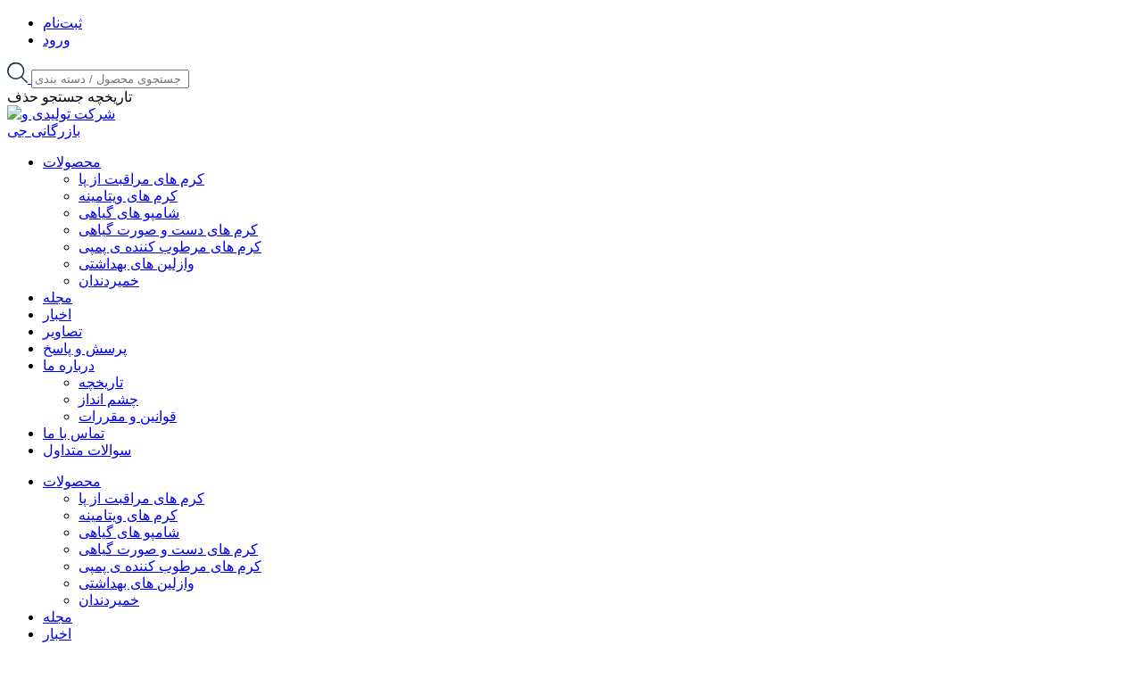

--- FILE ---
content_type: text/html; charset=utf-8
request_url: https://jey-co.ir/products/%D8%AE%D9%85%DB%8C%D8%B1-%D8%AF%D9%86%D8%AF%D8%A7%D9%86
body_size: 34258
content:
<!DOCTYPE html>
<html  lang="fa-IR">
<head id="Head"><meta content="text/html; charset=UTF-8" http-equiv="Content-Type" />
<title>
	 - خمیر دندان
</title><link href='https://jey-co.ir/products/خمیر-دندان' rel='canonical' /><meta name="author" content="شرکت تولیدی و بازرگانی جی, data@iransite.com" /><link href='data@iransite.com' rel='author' /><meta property="og:type" content="product.group"><meta property="og:title" content="خمیر دندان"><meta property="og:url" content="https://jey-co.ir/products/خمیر-دندان"><meta property="og:image" content=""><meta name="twitter:card" content="product"><meta name="twitter:site" content="@شرکت تولیدی و بازرگانی جی"><meta name="twitter:creator" content="@{{VendorInfo?DisplayName:شرکت تولیدی و بازرگانی جی}}" /><meta name="twitter:title" content="خمیر دندان"><meta name="twitter:description" content="{{SearchDescription}}"><meta name="twitter:image" content=""><meta name="twitter:label1" content="IRR"><meta name="twitter:data1" content="{{MinPayable}}"><script type='application/ld+json'>{ "@context": "https://schema.org/", "@type": "Product", "name": "خمیر دندان", "image": { "@type": "ImageObject", "url": "" }, "description": "{{SearchDescription}}", {{#if Factory}} "brand": { "@type": "Thing", "name": "{{Factory}}" }, {{/if}} "aggregateRating": { "@type": "AggregateRating", "ratingValue": "{{Rating}}", "reviewCount": "{{RatingCount}}" }, "offers": { "@type": "Offer", "priceCurrency": "IRR", "price": "{{MinPayable}}", "priceValidUntil": "Price Valid Until Date Placeholder", "itemCondition": "https://schema.org/", "availability": "https://schema.org/{{Available?InStock:OutOfStock}}", "seller": { "@type": "Organization", "name": "{{VendorInfo?DisplayName:شرکت تولیدی و بازرگانی جی}}" } }}</script><meta id="MetaRobots" name="ROBOTS" content="INDEX, FOLLOW" /><link href="/Resources/Shared/stylesheets/dnndefault/7.0.0/default.rtl.css?cdv=287" type="text/css" rel="stylesheet"/><link href="/Portals/_default/Skins/minis/resource/vendor/bootstrap/bootstrap.lite.css?cdv=287" type="text/css" rel="stylesheet"/><link href="/Portals/_default/Skins/minis/resource/css/jquery.mmenu.css?cdv=287" type="text/css" rel="stylesheet"/><link href="/Portals/_default/Skins/minis/resource/css/header.css?cdv=287" type="text/css" rel="stylesheet"/><link href="/Portals/_default/Skins/minis/resource/css/theme.css?cdv=287" type="text/css" rel="stylesheet"/><link href="/Portals/_default/Skins/minis/resource/header/megamenu/megamenu.css?cdv=287" type="text/css" rel="stylesheet"/><link href="/Portals/_default/Skins/minis/resource/css/backtop.css?cdv=287" type="text/css" rel="stylesheet"/><link href="/Portals/_default/Skins/minis/Layouts/0/LayoutDB.Header.default.css?cdv=287" type="text/css" rel="stylesheet"/><link href="/Portals/_default/Skins/minis/Layouts/0/LayoutDB.Content.default.css?cdv=287" type="text/css" rel="stylesheet"/><link href="/Portals/_default/Skins/minis/Layouts/0/LayoutDB.Footer.default.css?cdv=287" type="text/css" rel="stylesheet"/><link href="/Portals/_default/Skins/minis/resource/css/loaders.css?cdv=287" type="text/css" rel="stylesheet"/><link href="/DesktopModules/eCommerce/module.rtl.css?cdv=287" type="text/css" rel="stylesheet"/><link href="/Portals/_default/Skins/minis/skin.css?cdv=287" type="text/css" rel="stylesheet"/><link href="/Portals/_default/Skins/minis/global-0.css?cdv=287" type="text/css" rel="stylesheet"/><link href="/DesktopModules/eCommerce/Template/Skin/Search/Jey/css/style.css?cdv=287" type="text/css" rel="stylesheet"/><link href="/DesktopModules/eCommerce/Template/Skin/CartMenu/Jey/css/style.rtl.css?cdv=287" type="text/css" rel="stylesheet"/><link href="/DesktopModules/eCommerce/js/fancybox/jquery.fancybox.min.css?cdv=287" type="text/css" rel="stylesheet"/><link href="/DesktopModules/eCommerce/js/notifications/css/lobibox.min.rtl.css?cdv=287" type="text/css" rel="stylesheet"/><link href="/DesktopModules/eCommerce/js/Like/jquery.thumbs.css?cdv=287" type="text/css" rel="stylesheet"/><link href="/DesktopModules/eCommerce/js/rating/jquery.rateyo.min.css?cdv=287" type="text/css" rel="stylesheet"/><link href="/DesktopModules/eCommerce/js/fancytree/skin/ui.fancytree.min.css?cdv=287" type="text/css" rel="stylesheet"/><link href="/DesktopModules/eCommerce/js/tagsinput/bootstrap-tagsinput.rtl.css?cdv=287" type="text/css" rel="stylesheet"/><link href="/DesktopModules/eCommerce/js/rangeSlider/ion.rangeSlider.min.css?cdv=287" type="text/css" rel="stylesheet"/><link href="/DesktopModules/eCommerce/js/pagination/pagination.rtl.css?cdv=287" type="text/css" rel="stylesheet"/><link href="/DesktopModules/eCommerce/Template/ProductList/tendency/css/style.rtl.css?cdv=287" type="text/css" rel="stylesheet"/><link href="/Portals/_default/Skins/minis/resource/header/mobilemenu/mobilemenu.css?cdv=287" media="none" title="all" onload="this.media=this.title" type="text/css" rel="stylesheet"/><script src="/Resources/libraries/jQuery/03_02_01/jquery.js?cdv=287" type="text/javascript"></script><script src="/Resources/libraries/jQuery-Migrate/03_00_00/jquery-migrate.js?cdv=287" type="text/javascript"></script><script src="/Resources/libraries/jQuery-UI/01_12_01/jquery-ui.js?cdv=287" type="text/javascript"></script><script src="/DesktopModules/eCommerce/js/Controller/ServicesFramework.js?cdv=287" type="text/javascript"></script><script src="/DesktopModules/eCommerce/js/lazy/jquery.lazy.min.js?cdv=287" type="text/javascript"></script><link rel='SHORTCUT ICON' href='/Portals/0/888).ico?ver=1403-04-23-235404-063' type='image/x-icon' /><meta name="viewport" content="width=device-width,height=device-height, minimum-scale=1.0, maximum-scale=1.0" /><meta http-equiv="X-UA-Compatible" content="IE=edge" /><meta name="format-detection" content="telephone=no" /></head>
<body id="Body" class="rtl ">
    
    <form method="post" action="/products/خمیر-دندان" id="Form" enctype="multipart/form-data">
<div class="aspNetHidden">
<input type="hidden" name="__EVENTTARGET" id="__EVENTTARGET" value="" />
<input type="hidden" name="__EVENTARGUMENT" id="__EVENTARGUMENT" value="" />
<input type="hidden" name="__VIEWSTATE" id="__VIEWSTATE" value="3DochEuhM5ZsJ6gEmi2o180xhIV9ZeCwG/[base64]/oFu/orIWl4tMWNUQBF1oD5TgNc58wfyLf92TnBF6i3gUOUv1P9by9IT0w54TksiiY7NgKDrCgMlmKDAUKZOmoZsgqrNNuwAO9Wn5RbxXytbkXxjQsl+SGLxN4Xhv1A1wHRvoZ7o7o6DJeTrk+2N4K7HvvudA7fi/56M8DLQyROuCxFk3k2hJjK8MKY7psRKtWRL93GsjDhdBOsjWqYCp1sOMKGugZ0ZXf/[base64]/uC0h0cAnWmIVzyXXGLwk2xUEhRRfC4Y5Rn3kf5cvVtxKjHiFiMS6kP1PNSSm7aceJ6FhqkN6anK32Q/[base64]/Py5Dnz8Cb+tBOvxuxpDuDXKA+KZ4D9A2DG07FK1oQ9JUFj2+xuDXUCJPHiHqEOO19uefdeEropR+6RSyAG0uqRVHLrLmpPuMS+cKuuTHVR1DJ+JTrj7QXe6QdNsWR4YuXq03eHM/bM/8EJvxv/Dub0E8uzKm52XG1xMzMcYbgpZ415ZL9COIri9dUo/IS/pNML78+3UKnkuLFsNGPHQM0qrMpP3biecMhadDVl3B4v3/JuLFgYRShNolx5H4jTo3hocIy1nUJ/5dzsSg1jgMDNGOKw/WDn0hoXHww0+iVf/NMAsfqeUqpTzIJJe7V/2fw5SD9vgnPyyRcUuH99eCNEkKuhDNB3TkTgMiuMzTRgScDENJhm8bzRtaaZYOHRFhLCUKZE5ua0G5wtkSfUORsS0ohZ2rW/9l/HegwttBfgV0dQEwnxNZzrjOPr6CXueZfH4iVqUjb1qK0USMwh52YXTyKdCGs/Z1yfgU04N3B8y6Aja1Bo63hdnKBF2fyQ6HRTsmcId/YwxksRukp1YZFwxiWo3dgZFUjbH1vduh90B84pfoF6eqdvHR2OXbH8Rvh7OrFuewPhb4I+tSC2j1IJaluGpxCdhVw1D+c5bhTZJq+4TyCiqMnEL2TAPNC+5AGvOLodM+EQWzg5Ac0DOohXsMggWWbn4VEp2VxqcE5g9bd9yCCJ5lvsJU0Eturq/ieCcRFXMKTMSGs2g723QzICa4ZOmuBoJhK04ZRhL6HdTYYgUHICe5a0FZMGD8wgkhNC0nS5jFDgGrNwmbamKiDO0W11XdYHMzaTIEH38iSRjgODk2VuPcRMaYLMQ65pfVgOwxFEtdG0I+PwCuzUzGVoO1wItlAAeSfnHfl8ifBgtjzmyZOzthgqO+/QMJR5ZFF6R7wjIQmzRuYQeDHBunPnp/wrPHBEReag/mMsCoIsZtFCZY2h6ZEkuh+j2Jaam6AzJioP/29k+8mgMgXsGoJPQJoXRvVBLFJC+weaUC3c0wheEj7DFd2FoCqDU09AZG9Kbq0/vypd63zNb6vVMn/Gyss+BHZvJtvprQw3krX3oFceDuPHhJZQIVwTSUT88L/[base64]/8DQi7ckft72mA2hD61oA9eEUEgXvoWknnMdpi38qcoJz5ZpAjcjtufpUKs/KAB0tDsKh31otwnJhiOhas8Xec8Nsjb8mlRWeuAkftFb9OmZCsftm5hSak+H1WFeRniVBUyIh13wJepMeicYirN+ScNWfLeAKtvzvaaOzZ6qRhFO8HN4aH5bb0/8yG1CLDbbuS4Xc4c+2HAnGN6V7takafkRzfvf8HD0aphyNMoI4MS7bDkKp9MlnNbCdpUBqc7ccUKyH5vkE2SGwryKBV/ucooDXdCjPZiFR8AGAV2C6GQkfzS1zQMwTiP1HsYDpMgF3DUWpYF+ycokmsI5lOujyNB0w9LZ5CnjYtp0519HCZoqdVBJY7DXbFFJYuK1ZybMwUhZ+je62eu8j0BK/[base64]/0n+xnF5meVylOZwzLunvFni/h6/I5O0Rtt+Xe4ZkCRs0HJWJa/x17iN7IjFNjrnj2xaIxoDfB8/bmh2YDGvFWsUU7kfR5UZKXuC7c6B0d22yY3DgS+layIAWf98LRnBcuSfsd0m33hevy1ZA3KixE2Da2oPqbQO/6flhVsiUYFHS9nroeUgD49FGtECiil4nRcd/[base64]/lGX9mIjAwU89mhCDUnynAvaUY3yOeWLAPRKkALRTbRUNo3i7mg3PR6uIkrkzHUCyBdKdZLQFLHxLBICspshyowcFx0y5cYe6l31ESZX5FCy+uzum6m4KxfQYtuNMvZ0wMgApN1P6rJa5HYObc/2R9U4CU4D1Ea9EBdJiB/6fwFS/e4Roe/RMWvC84qziJkOy52ASqcrJlm1ApuIMjSvSoz8aXhQSIXi++xfpWLuTEvELxfgfOxjhyKCvh+8xdrjO4m0eGk6r84kI+tel+A7CdZ66YCwMU1DTquPEqz8T0fDiJF3kRuL0JPeyEDJBUaE+qzdFSrNYnbvS3NeO6sTOuoU/tfMEq/yaLT1wZfWKNdN4b8u2AGWxPvStVMJgftgwoTxdwV7fYdS990eDWnAmMvnD0+e6F2EFVnPJi6RY22USy48U3zVqMS3/L4/+5i9LSWeSdSYY6ls8LbcNTV+yHG11WJcpxc+9/vOe0vMRi9ArFVLQwzNEkVpHLbBdNCIKWSMdvNW6OWmt8QtUMK8eC+PtVVqEVda1zRjP/cYjW1/faJpmQjmIex1Fa8aLTXazavgL6hu7AIQ+VdyIzoC/GjNDwwoS0ohbm9FMIutQLhd1edQxJYrD/CVIHkIZov87aGcwL7e25Qg3Ywgqc013rBoS8ywiHcjTbBM72FDz6kAfsS9KBAH382/v5YMNYlDPWfEL/I4vs/7eFLlCOg+OrbLR7krghTeLP5b4QlB+urVGzMLuy8mutCzUseUp+VeQMkfGI10S2TVcjcCkuf13Jl6CeuJlumNFHtcBDWEgFCqbiCmA36zld6abp0b3yxV5EOCZTZoWNVwvILODRWZ81c3rCk3ZNgvtnprI0KxJuo4kn0aBhlYZiM1iyakdxGOnzFZNEeRYVG5ajMM/bkxDUhqJU8I53p+2XlvhAVQFjc88ypsuJK1bh6vk935sfKJ09o0BdkpWJ8Y47hlYpZb0x3gTsfxx1T1Fd7mtSJvYDaYkwLCT3c6djninVmJgh370Ng5Qnm6jEYChJVf/sF5agBj45nTh5rPp8rsCHE9SzvIY/NeTKz/47qFQP8MgUleoFW6ttM3GU+NaAtZSE0tHrytUxFoWsLFHvJi3pYEcOe273ZgbCvwydGlH60z4rDu8Abz1C5WADSasfy5sLh13KRkev/p/yZXcMeMlRcK+umdlzOE72wG3bGMBQvoDKD3FD2pwCZ+Tf7uNgZ0A88Pe45J+W6GA9UDDr1fkTwLuA6v6m979Fx+3YBQZcrBC3RHvmqibLhICgo88/FT3SeroXAuCOuDGtmNABalFxQj+Gpdr+CX8XewlrOunnH9ynMDKJUOCybKS31K80d24RtzdaGjjUxsX8fz7HF/8idOiO0eFWN2AldavDz5nxAp87rXATs5ZggvmgH2zRZTXo8aZBnJEYyS7lhEPes31/Ya+IbK/zPIxdTMl+ZpsorZH4lXXwVJ6TQzdwJWVzsfk01HjkE7eJ+I2D0QXJBXxARQXBd1NIvmIkrbIH1TntDQT19mdDcpuV4Luu4vN7FVO69THyRPDc/x6jcTkk603MV7aLxLrjme/KUIM7DuHp4QPOHN/hITe+ZqKGyjd/BbRddfV5EW7Z8MNSL+anXGUBTSfQVwjKxAv78xpUjYLjQ4WFmWzPnQQxkd87aa3Q5ZaPkyv8I/uJ6PCvz0pdWWze3KnutXlHILtB5Mwy6hm0053Nfvj1IPvNQ/wIa3SbZkkjK+/gsCbJ4B6//[base64]/gOiFqOXKwyLqvDxtlGhAPLIhDRusaWqu0tE6Mov4sFQBh8=" />
</div>

<script type="text/javascript">
//<![CDATA[
var theForm = document.forms['Form'];
if (!theForm) {
    theForm = document.Form;
}
function __doPostBack(eventTarget, eventArgument) {
    if (!theForm.onsubmit || (theForm.onsubmit() != false)) {
        theForm.__EVENTTARGET.value = eventTarget;
        theForm.__EVENTARGUMENT.value = eventArgument;
        theForm.submit();
    }
}
//]]>
</script>


<script src="/WebResource.axd?d=pynGkmcFUV02ztHogi7PfB8cdzhjTUQF0dw4OuR7Do50KlQ-19C6W5x-3SI1&amp;t=638901662248157332" type="text/javascript"></script>

<script async='true'  src='https://jey-co.ir/mid/390/c/js/f/%2fDesktopModules%2feCommerce%2fjs%2fnotifications%2fjs%2fnotifications.caller/eCommerce.ashx?cdv=504911358000000000?cdv=639056381555489547'></script>
<script type="text/javascript">
//<![CDATA[
var __cultureInfo = {"name":"fa-IR","numberFormat":{"CurrencyDecimalDigits":0,"CurrencyDecimalSeparator":"/","IsReadOnly":false,"CurrencyGroupSizes":[3],"NumberGroupSizes":[3],"PercentGroupSizes":[3],"CurrencyGroupSeparator":",","CurrencySymbol":"","NaNSymbol":"ناعدد","CurrencyNegativePattern":6,"NumberNegativePattern":3,"PercentPositivePattern":0,"PercentNegativePattern":11,"NegativeInfinitySymbol":"-∞","NegativeSign":"-","NumberDecimalDigits":2,"NumberDecimalSeparator":".","NumberGroupSeparator":",","CurrencyPositivePattern":1,"PositiveInfinitySymbol":"∞","PositiveSign":"+","PercentDecimalDigits":2,"PercentDecimalSeparator":"/","PercentGroupSeparator":",","PercentSymbol":"%","PerMilleSymbol":"‰","NativeDigits":["۰","۱","۲","۳","۴","۵","۶","۷","۸","۹"],"DigitSubstitution":0},"dateTimeFormat":{"AMDesignator":"ق.ظ","Calendar":{"MinSupportedDateTime":"\/Date(-42531885000000)\/","MaxSupportedDateTime":"\/Date(253402288199999)\/","AlgorithmType":1,"Eras":[1],"TwoDigitYearMax":1429,"IsReadOnly":false},"DateSeparator":"/","FirstDayOfWeek":6,"CalendarWeekRule":0,"FullDateTimePattern":"dddd, dd MMMM,yyyy hh:mm:ss tt","LongDatePattern":"dddd, dd MMMM,yyyy","LongTimePattern":"hh:mm:ss tt","MonthDayPattern":"dd MMMM","PMDesignator":"ب.ظ","RFC1123Pattern":"ddd, dd MMM yyyy HH\u0027:\u0027mm\u0027:\u0027ss \u0027GMT\u0027","ShortDatePattern":"yyyy/MM/dd","ShortTimePattern":"hh:mm tt","SortableDateTimePattern":"yyyy\u0027-\u0027MM\u0027-\u0027dd\u0027T\u0027HH\u0027:\u0027mm\u0027:\u0027ss","TimeSeparator":":","UniversalSortableDateTimePattern":"yyyy\u0027-\u0027MM\u0027-\u0027dd HH\u0027:\u0027mm\u0027:\u0027ss\u0027Z\u0027","YearMonthPattern":"yyyy, MMMM","AbbreviatedDayNames":["ی","د","س","چ","پ","ج","ش"],"ShortestDayNames":["ی","د","س","چ","پ","ج","ش"],"DayNames":["یکشنبه","دوشنبه","ﺳﻪشنبه","چهارشنبه","پنجشنبه","جمعه","شنبه"],"AbbreviatedMonthNames":["فروردین","اردیبهشت","خرداد","تیر","مرداد","شهریور","مهر","آبان","آذر","دی","بهمن","اسفند",""],"MonthNames":["فروردین","اردیبهشت","خرداد","تیر","مرداد","شهریور","مهر","آبان","آذر","دی","بهمن","اسفند",""],"IsReadOnly":false,"NativeCalendarName":"تقویم هجری شمسی","AbbreviatedMonthGenitiveNames":["فروردین","اردیبهشت","خرداد","تیر","مرداد","شهریور","مهر","آبان","آذر","دی","بهمن","اسفند",""],"MonthGenitiveNames":["فروردین","اردیبهشت","خرداد","تیر","مرداد","شهریور","مهر","آبان","آذر","دی","بهمن","اسفند",""]},"eras":[1,"ه.ش",null,0]};//]]>
</script>

<script src="/ScriptResource.axd?d=NJmAwtEo3IpefP58C4jFRmjEcy2NYATsGpy_iThPNQK26yvOYU-ESjrt_RXYQoKbHWSjenfcZ6y1yEnsPn5BNQwFwiBjvDqGuXMlSieEHU-59GmcCZJvIfbQzL4imi66-HxkTw2&amp;t=5c0e0825" type="text/javascript"></script>
<script src="/ScriptResource.axd?d=dwY9oWetJoLJJ8Jzr80U1O63LRqYehk5iqgW6Kaf1AWvRHKn-vqv4DzFE8AwMsb3sGZbCRdqdRFzAk4Whnd-Ld_1oTMYnGH78U2cmpznfTYRuaIqZcmVhSIbwKZRfu2K5bT1nyq5fionU4VE0&amp;t=5c0e0825" type="text/javascript"></script>
<div class="aspNetHidden">

	<input type="hidden" name="__VIEWSTATEGENERATOR" id="__VIEWSTATEGENERATOR" value="CA0B0334" />
	<input type="hidden" name="__VIEWSTATEENCRYPTED" id="__VIEWSTATEENCRYPTED" value="" />
	<input type="hidden" name="__EVENTVALIDATION" id="__EVENTVALIDATION" value="ZAY1gjOiCAnQLXiohYpv4erb1aGdhCa3/sU2eikDbJ5loa/BRXVdarDZl86IrTfBJqQ+/qPxLTHk6QWhtY2L7bAshYzhYBcGxztnPF2wROeivvph" />
</div><script src="/js/dnn.js?cdv=287" type="text/javascript"></script><script src="/js/dnn.modalpopup.js?cdv=287" type="text/javascript"></script><script src="/js/dnncore.js?cdv=287" type="text/javascript"></script><script src="/js/dnn.servicesframework.js?cdv=287" type="text/javascript"></script>
<script type="text/javascript">
//<![CDATA[
Sys.WebForms.PageRequestManager._initialize('ScriptManager', 'Form', [], [], [], 90, '');
//]]>
</script>

        
        
        














<script>var userAgent = navigator.userAgent;if((userAgent.indexOf("compatible") > -1 && userAgent.indexOf("MSIE") > -1) || (userAgent.indexOf('Trident') > -1 && userAgent.indexOf("rv:11.0") > -1)){document.getElementsByTagName('html')[0].className += 'ie-browser'; };</script>






<!--Layout-->
<!--CDF(Css|/Portals/_default/Skins/minis/Layouts/0/LayoutDB.Header.default.css?cdv=287|DnnPageHeaderProvider|10)-->

<!--CDF(Css|/Portals/_default/Skins/minis/Layouts/0/LayoutDB.Content.default.css?cdv=287|DnnPageHeaderProvider|10)-->

<!--CDF(Css|/Portals/_default/Skins/minis/Layouts/0/LayoutDB.Footer.default.css?cdv=287|DnnPageHeaderProvider|10)-->

<!--bootstrap-->
<!--CDF(Css|/Portals/_default/Skins/minis/resource/vendor/bootstrap/bootstrap.lite.css?cdv=287|DnnPageHeaderProvider|9)-->
<!--aos-->

<!--Theme-->
<!--CDF(Css|/Portals/_default/Skins/minis/resource/css/jquery.mmenu.css?cdv=287|DnnPageHeaderProvider|9)-->

 
<!--CDF(Css|/Portals/_default/Skins/minis/resource/css/header.css?cdv=287|DnnPageHeaderProvider|9)--> 

 
<!--CDF(Css|/Portals/_default/Skins/minis/resource/css/theme.css?cdv=287|DnnPageHeaderProvider|9)-->
<!--CDF(Css|/Portals/_default/Skins/minis/global-0.css?cdv=287|DnnPageHeaderProvider|18)-->



     <!--CDF(Css|/Portals/_default/Skins/minis/resource/css/loaders.css?cdv=287|DnnPageHeaderProvider|10)-->
    <div class="page-loaders" style="background-color:#f6f6f6;color:#00356b;">
        <div id="loading-center">
            <div id="loading-center-absolute">
                <div class="object" id="object_one"></div>
                <div class="object" id="object_two"></div>
                <div class="object" id="object_three"></div>

            </div>
        </div>

    </div>




<div class="dng-main mm-page mm-slideout Wide"  id="mm-content-box">
  <div id="dng-wrapper"> 

     
    
          	 <div class="header-replace "><header class="header_bg header-wrap header-default floating-nav floating-nav-scrollup"><div id="megamenuWidthBox" class="container"></div> <div class="header-top-bg dark-bottom-line floating-display-none header-bg-box" data-height="0"  id="headerrow-349354"><div class="container"><div class="header-top header-container-box"> <div class="header-area area-left header-vertical text-right header-vertical text-right" style="width:33%"  id="column-317022"><div class="header-content-wrap"> <div class="Login">
<div class="userProperties">
    <ul>
         
                <li class="userRegister"><a id="dnn_userLogin370091_registerLink" onclick="return dnnModal.show(&#39;https://jey-co.ir/Register?returnurl=https://jey-co.ir/products&amp;popUp=true&#39;,/*showReturn*/true,600,950,true,&#39;&#39;)" href="https://jey-co.ir/Register?returnurl=https%3a%2f%2fjey-co.ir%2fproducts">ثبت‌نام</a>
        
                <li class="userLogin"><a id="dnn_userLogin370091_loginLink" onclick="return dnnModal.show(&#39;https://jey-co.ir/Login?returnurl=/products/%D8%AE%D9%85%DB%8C%D8%B1-%D8%AF%D9%86%D8%AF%D8%A7%D9%86&amp;popUp=true&#39;,/*showReturn*/true,300,650,true,&#39;&#39;)" href="https://jey-co.ir/Login?returnurl=%2fproducts%2f%d8%ae%d9%85%db%8c%d8%b1-%d8%af%d9%86%d8%af%d8%a7%d9%86">ورود</a>
        
    </ul>
</div>
</div></div></div> <div class="header-area area-center header-vertical text-center header-vertical text-center" style="width:33%"  id="column-250649"><div class="header-content-wrap"> <div class="ecommerceSearch"><div id='ecommerce-search-panednn_eCommerceSearch657643' class='ecommerce-search-pane vp-search-box' > <div class='ecommerce-search-input vp-form'> <a href='javascript:void(0)' rel='nofollow' id='ecommerce-search-btndnn_eCommerceSearch657643' class='labelsearch' > <svg id='Search' xmlns='http://www.w3.org/2000/svg' width='23.109' height='23.106' viewBox='0 0 23.109 23.106'> <g id='_x34__4_' transform='translate(0 0)'> <g id='Group_3' data-name='Group 3' transform='translate(0 0)'> <path id='Path_5' data-name='Path 5' d='M39.992,38.955l-5.97-5.873a9.449,9.449,0,0,0,2.525-6.411,9.724,9.724,0,1,0-9.726,9.566,9.788,9.788,0,0,0,6.12-2.137l5.989,5.893a.758.758,0,0,0,1.056,0A.721.721,0,0,0,39.992,38.955ZM26.821,34.763a8.1,8.1,0,1,1,8.228-8.093A8.16,8.16,0,0,1,26.821,34.763Z' transform='translate(-17.1 -17.1)' fill='#1b364a'></path> </g> </g> </svg> </a> <input id='ecommerce-txt-searchdnn_eCommerceSearch657643' name='ecommerce-txt-searchdnn_eCommerceSearch657643' type='text' autocomplete='off' placeholder='جستجوی محصول / دسته بندی' /> </div> <div id='ecommerce-search-resultdnn_eCommerceSearch657643' class='ecommerce-search-result vp-search-box-result km-mt-page-over km-mt-page-search' > <div class='vp-content'> <div class='vp-search-container vp-default'> <!-- <div class='vp-search-section vp-search-tops'> <div class='vp-title'>جستجو های برتر</div> <div class='vp-content' id='TopSearchdnn_eCommerceSearch657643'></div> </div> --> <div class='vp-search-section vp-search-history'> <div class='vp-title'> تاریخچه جستجو <span class='vp-search-history-clear'>حذف</span> </div> <div class='vp-content' ></div> </div> </div> </div> </div> <script id='ecommerce-top-search-templatednn_eCommerceSearch657643' type='text/x-handlebars-template'> {{#each data}} <span>{{Term}}</span> {{/each}} </script> <script id='ecommerce-search-loading-templatednn_eCommerceSearch657643' type='text/x-handlebars-template'> <div class='vp-content'> <div class='vp-search-container vp-search-loading'> <div class='vp-loading-icon'> <div class='lds-ripple'> <div></div> <div></div> </div> </div> <span class='vp-title'> درحال جستجو... </span> </div> </div> </script> <script id='ecommerce-search-result-templatednn_eCommerceSearch657643' type='text/x-handlebars-template' > <div class='vp-content'> <div class='vp-search-container vp-not-found' {{#Or this.data.Products this.data.Categories this.data.Factories this.data.Stores}} style='display:none' {{/Or}}> <i class='fal fa-search-minus'></i> <span class='vp-title'> طبق جست و جوی شما نتيجه ای يافت نشد. </span> </div> <div class='vp-search-container vp-search-result'> <div class='vp-tab-header'> <ul class='vp-tab-controller after-clear' vp-id='search-result-tab'> {{#if this.data.Products}} <li class='vp-active' vp-id='products'> محصولات </li> {{/if}} {{#if this.data.Categories}} <li vp-id='categories'> دسته بندی ها </li> {{/if}} {{#if this.data.Factories}} <li vp-id='brands'> ناشر </li> {{/if}} {{#if this.data.Stores}} <li vp-id='stores'> فروشگاه ها </li> {{/if}} </ul> </div> <div class='vp-tab-content' vp-parent-id='search-result-tab'> {{#if this.data.Products}} <div class='vp-item vp-products-grid after-clear' vp-id='products'> {{#each this.data.Products}} <div class='vp-product-item-theme vp-theme-search-box'> <div class='vp-product-img'> <a href='{{DetailUrl}}' title='{{Name}}' > <img alt='{{Name}}' src='{{Logo}}' /> </a> </div> <div class='vp-title'> <a href='{{DetailUrl}}' > {{Name}} </a> </div> {{#if MinUnitPrice}} <div class='vp-price-list' > <div class='vp-price'> <span class='vp-value'> {{formatCurrency MinUnitPrice}} </span> <span class='vp-unit'> تومان </span> </div> </div> {{/if}} </div> {{/each}} </div> {{/if}} {{#if this.data.Categories}} <div class='vp-item vp-list-grid' style='display:none' vp-id='categories' > <div class='ecommerce-search-result-cat'> <ul> {{#each this.data.Categories}} <li> <a href='{{DetailUrl}}'> <i class='fal fa-external-link-square'></i> {{Name}} </a> </li> {{/each}} </ul> </div> </div> {{/if}} {{#if this.data.Factories}} <div class='vp-item vp-brands-grid' style='display:none' vp-id='brands' > <ul> {{#each this.data.Factories}} <li> <a href='{{DetailUrl}}'> <i class='fal fa-external-link-square'></i> {{Name}} </a> </li> {{/each}} </ul> </div> {{/if}} {{#if this.data.Stores}} <div class='vp-item vp-store-grid' vp-id='stores'> <div class='row ecommerce-search-result-cat'> {{#each this.data.Stores}} <div class='col-md-12'> <a href='{{DetailUrl}}'> {{Name}} </a> </div> {{/each}} </div> </div> {{/if}} </div> <div class='vp-search-more-link'> <a class='vp-btn vp-theme-link' href=''></a> </div> </div> </div> </script> </div> 
<script type="text/javascript">
    $(window).load(function() {
        if(typeof SkinSearchJeyInit == 'function') {
            SkinSearchJeyInit({
                ControlPath: '/DesktopModules/eCommerce/',
                ModuleId: 389,
                DetailTabId: 39,
                PageSize: 0,
                SortType: '',
                SortDirection: '',
                ClientId:'dnn_eCommerceSearch657643',
                Localization: {
                    All: 'همه',
                    Noresult: 'نتیجه ای پیدا نشد',
                    Name: '',
                    Description: '',
                    Factory: '',
                }
            });
        }
    });
</script>
</div></div></div> <div class="header-area area-right header-vertical text-left header-vertical text-left" style="width:33%"  id="column-727368"><div class="header-content-wrap"> <div class="cartmenu">
<div class="cart-menu-relative" id='dnn_eCommerceCart865503'></div>
<script id="dnn_eCommerceCart865503template" type="text/x-handlebars-template">
    <a href='javascript:void(0)' id='cartdnn_eCommerceCart865503'> <span class='shopping-cart-icon'> {{#if Models.length}}<span class='count'>{{Models.length}}</span> {{/if}} <svg xmlns='http://www.w3.org/2000/svg' viewBox='0 0 19.974 25'><path xmlns='http://www.w3.org/2000/svg' fill='#165274' d='m19.974 21.669-1.436-16.216a.615.615 0 0 0 -.621-.563h-3.033a4.9 4.9 0 0 0 -9.793 0h-3.034a.625.625 0 0 0 -.621.563l-1.436 16.216v.058a3.512 3.512 0 0 0 3.7 3.273h12.574a3.512 3.512 0 0 0 3.7-3.273zm-9.987-20.427a3.662 3.662 0 0 1 3.655 3.648h-7.31a3.662 3.662 0 0 1 3.655-3.648zm6.287 22.51h-12.574a2.279 2.279 0 0 1 -2.458-2.005l1.384-15.615h2.465v2.18a.621.621 0 1 0 1.242 0v-2.18h7.309v2.18a.621.621 0 0 0 1.242 0v-2.18h2.464l1.384 15.614a2.279 2.279 0 0 1 -2.458 2.005zm0 0'/></svg> <span class='title'>سبد خرید</span> </span> </a> <div id='shopping-cart-holderdnn_eCommerceCart865503' class='shopping-cart-holder'> {{#if Models.length}} <div class='shopping-cart custom-cartjey'> <div class='shopping-cart-header'> <span class='badge'>تعداد محصول: {{Models.length}}</span> <div class='shopping-cart-total'> <span class='lighter-text'>مجموع:</span> <span class='main-color-text'>{{formatCurrency Payable}} تومان</span> </div> </div> <ul class='shopping-cart-items'> {{#each Models}} <li class='clearfix cartmenu__list__box'> <div class='box-catmenu-desc'> <div class='name__cartmenu border-butom-st'> <span class='item-name'><a href='{{DetailUrl}}'>{{Name}}</a></span> </div> <div class='count__cartmenu border-butom-st'> <span> {{Count}} </span> <span>: تعداد </span> </div> <div class='count__cartmenu border-butom-st'> <span class='item-price'>{{formatCurrency Payable}}</span> <span>:قیمت</span> </div> </div> <div class='wraper_image_pic'> <img src='{{Logo}}' alt='{{Name}}' title='{{Name}}' class='cartmenuimage' /> </div> <!-- <span class='item-name'><a href='{{DetailUrl}}'>{{Name}}</a></span> <span class='item-price'>{{formatCurrency Payable}}</span> <span class='item-quantity'>تعداد: {{Count}}</span> <i class='delete-product-hover-cart shopping-cart-recyclebin' data-modelid='{{ModelId}}' data-productid='{{ProductId}}'></i> --> </li> {{/each}} </ul> <div class='box_btn_sell'> <a href='https://jey-co.ir/checkout' class='check-out btn__sell btn-block'> <span> <svg style='width: 20px; margin-right: 6px;' class='svg-inline--fa fa-shopping-cart fa-w-18' aria-hidden='true' focusable='false' data-prefix='fas' data-icon='shopping-cart' role='img' xmlns='http://www.w3.org/2000/svg' viewBox='0 0 576 512' data-fa-i2svg=''><path fill='currentColor' d='M528.12 301.319l47.273-208C578.806 78.301 567.391 64 551.99 64H159.208l-9.166-44.81C147.758 8.021 137.93 0 126.529 0H24C10.745 0 0 10.745 0 24v16c0 13.255 10.745 24 24 24h69.883l70.248 343.435C147.325 417.1 136 435.222 136 456c0 30.928 25.072 56 56 56s56-25.072 56-56c0-15.674-6.447-29.835-16.824-40h209.647C430.447 426.165 424 440.326 424 456c0 30.928 25.072 56 56 56s56-25.072 56-56c0-22.172-12.888-41.332-31.579-50.405l5.517-24.276c3.413-15.018-8.002-29.319-23.403-29.319H218.117l-6.545-32h293.145c11.206 0 20.92-7.754 23.403-18.681z'></path></svg> </span> پرداخت صورتحساب</a> </div> </div> {{else}} <div class='shopping-cart'> کالایی در سبد خرید شما وجود ندارد </div> {{/if}} </div>
</script>
<script type="text/javascript">
    $(window).load(function() {
        if(typeof SkinCartMenuJeyInit == 'function') {
            SkinCartMenuJeyInit({
                StoreModuleId: 389,
                StoreTabId: 37,
                UserId : -1,
                PortalId: 0,
                rtl: true,
                ControlPath:'/DesktopModules/eCommerce/',
                ClientId:'dnn_eCommerceCart865503',
                ListTabId:38,
                DetailTabId:39,
                CheckoutTabId:40
            });
        }
    });
</script>
</div></div></div> </div></div></div> <div class="header-center-bg mb-15 header-bg-box" data-height="70"  id="headerrow-349356"><div class="container"><div class="header-center header-container-box"> <div class="header-area area-left header-vertical text-right header-vertical text-right" style="width:155px"  id="column-645135"><div class="header-content-wrap"> <div class="logo" id="logo575027"><a id="dnn_dnnLOGO575027_hypLogo" title="شرکت تولیدی و بازرگانی جی" href="https://jey-co.ir/"><img id="dnn_dnnLOGO575027_imgLogo" class="header-logo floating-header-logo" src="/Portals/0/jey-logo%20(1).png?ver=1403-04-23-235408-427" alt="شرکت تولیدی و بازرگانی جی" style="border-width:0px;" /></a></div></div></div> <div class="header-area area-center header-vertical text-center header-vertical text-center"   id="column-930454"><div class="header-content-wrap"> <div class="nav-bar"><div id="dng-megamenu673076" data-split="false" class="dng-megamenu hoverstyle_5 flyout-shadow mega-shadow">
    <div class="dnngo_gomenu" id="dnngo_megamenu69da5a7383">
      
         <ul class="primary_structure">
 <li class="dir current">
<a href="https://jey-co.ir/products"   title="محصولات"  ><span>محصولات</span></a>
 <div class="dnngo_menuslide">
 <ul class="dnngo_slide_menu ">
 <li class=" ">
<a href="http://jey-co.ir/products/کرم-های-مراقبت-از-پا"   title="کرم های مراقبت از پا"  ><span>کرم های مراقبت از پا</span></a>
</li>
 <li class=" ">
<a href="http://jey-co.ir/products/%DA%A9%D8%B1%D9%85-%D9%87%D8%A7%DB%8C-%D9%88%DB%8C%D8%AA%D8%A7%D9%85%DB%8C%D9%86%D9%87"   title="کرم های ویتامینه"  ><span>کرم های ویتامینه</span></a>
</li>
 <li class=" ">
<a href="https://jey-co.ir/products/محصولات-مو"   title="شامپو های گیاهی"  ><span>شامپو های گیاهی</span></a>
</li>
 <li class=" ">
<a href="http://jey-co.ir/products/%DA%A9%D8%B1%D9%85-%D9%87%D8%A7%DB%8C-%D8%AF%D8%B3%D8%AA-%D9%88-%D8%B5%D9%88%D8%B1%D8%AA"   title="کرم های دست و صورت گیاهی"  ><span>کرم های دست و صورت گیاهی</span></a>
</li>
 <li class=" ">
<a href="https://jey-co.ir/products/%DA%A9%D8%B1%D9%85-%D9%87%D8%A7%DB%8C-%D9%BE%D9%85%D9%BE%DB%8C"   title="کرم های مرطوب کننده ی پمپی"  target="_blank"><span>کرم های مرطوب کننده ی پمپی</span></a>
</li>
 <li class=" ">
<a href="http://jey-co.ir/products/%D9%88%D8%A7%D8%B2%D9%84%DB%8C%D9%86-%D9%87%D8%A7%DB%8C-%D8%A8%D9%87%D8%AF%D8%A7%D8%B4%D8%AA%DB%8C"   title="وازلین های بهداشتی"  ><span>وازلین های بهداشتی</span></a>
</li>
 <li class=" ">
<a href="https://jey-co.ir/products/%D8%AE%D9%85%DB%8C%D8%B1-%D8%AF%D9%86%D8%AF%D8%A7%D9%86"   title="خمیردندان"  target="_blank"><span>خمیردندان</span></a>
</li>
</ul>
</div>
</li>
 <li class=" ">
<a href="https://jey-co.ir/mag"   title="مجله"  ><span>مجله</span></a>
</li>
 <li class=" ">
<a href="https://jey-co.ir/اخبار"   title="اخبار"  ><span>اخبار</span></a>
</li>
 <li class=" ">
<a href="https://jey-co.ir/gallery"   title="تصاویر"  ><span>تصاویر</span></a>
</li>
 <li class=" ">
<a href="https://jey-co.ir/questions"   title="پرسش و پاسخ"  ><span>پرسش و پاسخ</span></a>
</li>
 <li class="dir ">
<a href="javascript:;"   title="درباره ما"  ><span>درباره ما</span></a>
 <div class="dnngo_menuslide">
 <ul class="dnngo_slide_menu ">
 <li class=" ">
<a href="https://jey-co.ir/درباره-ما/تاریخچه"   title="تاریخچه"  ><span>تاریخچه</span></a>
</li>
 <li class=" ">
<a href="https://jey-co.ir/درباره-ما/چشم-انداز"   title="چشم انداز"  ><span>چشم انداز</span></a>
</li>
 <li class=" ">
<a href="https://jey-co.ir/درباره-ما/قوانین-و-مقررات"   title="قوانین و مقررات"  ><span>قوانین و مقررات</span></a>
</li>
</ul>
</div>
</li>
 <li class=" ">
<a href="https://jey-co.ir/تماس-با-ما"   title="تماس با ما"  ><span>تماس با ما</span></a>
</li>
 <li class=" ">
<a href="https://jey-co.ir/سوالات-متداول"   title="سوالات متداول"  ><span>سوالات متداول</span></a>
</li>
</ul>

      
    </div> 
    
    
<script type="text/javascript">
    jQuery(document).ready(function ($) {
        $("#dnngo_megamenu69da5a7383").dnngomegamenu({
            slide_speed: 200,
            delay_disappear: 500,
            popUp: "vertical",//level
			delay_show:150,
			direction:"ltr",//rtl ltr
			megamenuwidth:"box",//full box
			WidthBoxClassName:"#megamenuWidthBox"
        });
    });


	jQuery(document).ready(function () {
		jQuery("#dnngo_megamenu69da5a7383").has("ul").find(".dir > a").attr("aria-haspopup", "true");
	}); 

</script></div></div>
	<!--CDF(Css|/Portals/_default/Skins/minis/resource/header/megamenu/megamenu.css?cdv=287|DnnPageHeaderProvider|9)--><!--CDF(Javascript|/Portals/_default/Skins/minis/resource/header/megamenu/megamenu.js?cdv=287|DnnFormBottomProvider|9)--></div></div> <div class="header-area area-right header-horizontal  header-horizontal" style="width:70px"  id="column-722316"><div class="header-content-wrap"> <div id="dnn_HeaderPaneB" class="panebox HeaderPaneB DNNEmptyPane"></div></div></div> </div></div></div>  </header></div><div class="mobile-header-replace"><header class="mobile-header floating-nav"> <div class="header-mobile-bg mobile-header-shadow" id="mobileheader-639685"><div class="header-mobile"> <div class="header-area area-left header-horizontal text-right header-horizontal text-right"   id="column-615625"><div class="header-content-wrap"> <div class="mobile-menu-icon"><span class="dg-menu-anime"><i></i></span></div>
	<div class="mobilemenu-main" id="mobilemenu11098" data-title="منو"><span class="mobileclose"></span>
	<div class="m-menu">
	
<div id="gomenu099afabea0" class="gomenu ">
    <ul  class=""><li class="dir current  first-item Item-1"><a href="https://jey-co.ir/products" class="acurrent"  title="محصولات"  ><span>محصولات</span></a><ul><li class="   first-item SunItem-1"><a href="http://jey-co.ir/products/کرم-های-مراقبت-از-پا"   title="کرم های مراقبت از پا"  ><span>کرم های مراقبت از پا</span></a></li><li class="   SunItem-2"><a href="http://jey-co.ir/products/%DA%A9%D8%B1%D9%85-%D9%87%D8%A7%DB%8C-%D9%88%DB%8C%D8%AA%D8%A7%D9%85%DB%8C%D9%86%D9%87"   title="کرم های ویتامینه"  ><span>کرم های ویتامینه</span></a></li><li class="   SunItem-3"><a href="https://jey-co.ir/products/محصولات-مو"   title="شامپو های گیاهی"  ><span>شامپو های گیاهی</span></a></li><li class="   SunItem-4"><a href="http://jey-co.ir/products/%DA%A9%D8%B1%D9%85-%D9%87%D8%A7%DB%8C-%D8%AF%D8%B3%D8%AA-%D9%88-%D8%B5%D9%88%D8%B1%D8%AA"   title="کرم های دست و صورت گیاهی"  ><span>کرم های دست و صورت گیاهی</span></a></li><li class="   SunItem-5"><a href="https://jey-co.ir/products/%DA%A9%D8%B1%D9%85-%D9%87%D8%A7%DB%8C-%D9%BE%D9%85%D9%BE%DB%8C"   title="کرم های مرطوب کننده ی پمپی"  target="_blank"><span>کرم های مرطوب کننده ی پمپی</span></a></li><li class="   SunItem-6"><a href="http://jey-co.ir/products/%D9%88%D8%A7%D8%B2%D9%84%DB%8C%D9%86-%D9%87%D8%A7%DB%8C-%D8%A8%D9%87%D8%AF%D8%A7%D8%B4%D8%AA%DB%8C"   title="وازلین های بهداشتی"  ><span>وازلین های بهداشتی</span></a></li><li class="   last-item SunItem-7"><a href="https://jey-co.ir/products/%D8%AE%D9%85%DB%8C%D8%B1-%D8%AF%D9%86%D8%AF%D8%A7%D9%86"   title="خمیردندان"  target="_blank"><span>خمیردندان</span></a></li></ul></li><li class="   Item-2"><a href="https://jey-co.ir/mag"   title="مجله"  ><span>مجله</span></a></li><li class="   Item-3"><a href="https://jey-co.ir/اخبار"   title="اخبار"  ><span>اخبار</span></a></li><li class="   Item-4"><a href="https://jey-co.ir/gallery"   title="تصاویر"  ><span>تصاویر</span></a></li><li class="   Item-5"><a href="https://jey-co.ir/questions"   title="پرسش و پاسخ"  ><span>پرسش و پاسخ</span></a></li><li class="dir   Item-6"><a href="javascript:;"   title="درباره ما"  ><span>درباره ما</span></a><ul><li class="   first-item SunItem-1"><a href="https://jey-co.ir/درباره-ما/تاریخچه"   title="تاریخچه"  ><span>تاریخچه</span></a></li><li class="   SunItem-2"><a href="https://jey-co.ir/درباره-ما/چشم-انداز"   title="چشم انداز"  ><span>چشم انداز</span></a></li><li class="   last-item SunItem-3"><a href="https://jey-co.ir/درباره-ما/قوانین-و-مقررات"   title="قوانین و مقررات"  ><span>قوانین و مقررات</span></a></li></ul></li><li class="   Item-7"><a href="https://jey-co.ir/تماس-با-ما"   title="تماس با ما"  ><span>تماس با ما</span></a></li><li class="   last-item Item-8"><a href="https://jey-co.ir/سوالات-متداول"   title="سوالات متداول"  ><span>سوالات متداول</span></a></li></ul>
</div>
 
 
	</div>
	</div>
	<!--CDF(Css|/Portals/_default/Skins/minis/resource/header/mobilemenu/mobilemenu.css?cdv=287|DnnPageHeaderProvider|317)-->
	<!--CDF(Javascript|/Portals/_default/Skins/minis/resource/header/mobilemenu/mobilemenu.js?cdv=287|DnnFormBottomProvider|17)-->	
	</div></div> <div class="header-area area-center header-horizontal  header-horizontal"   id="column-946586"><div class="header-content-wrap"> <div class="Login">
<div class="userProperties">
    <ul>
         
                <li class="userRegister"><a id="dnn_userLogin984379_registerLink" onclick="return dnnModal.show(&#39;https://jey-co.ir/Register?returnurl=https://jey-co.ir/products&amp;popUp=true&#39;,/*showReturn*/true,600,950,true,&#39;&#39;)" href="https://jey-co.ir/Register?returnurl=https%3a%2f%2fjey-co.ir%2fproducts">ثبت‌نام</a>
        
                <li class="userLogin"><a id="dnn_userLogin984379_loginLink" onclick="return dnnModal.show(&#39;https://jey-co.ir/Login?returnurl=/products/%D8%AE%D9%85%DB%8C%D8%B1-%D8%AF%D9%86%D8%AF%D8%A7%D9%86&amp;popUp=true&#39;,/*showReturn*/true,300,650,true,&#39;&#39;)" href="https://jey-co.ir/Login?returnurl=%2fproducts%2f%d8%ae%d9%85%db%8c%d8%b1-%d8%af%d9%86%d8%af%d8%a7%d9%86">ورود</a>
        
    </ul>
</div>
</div><div id="dnn_HeaderPaneA" class="panebox HeaderPaneA DNNEmptyPane"></div><div class="cartmenu">
<div class="cart-menu-relative" id='dnn_eCommerceCart148900'></div>
<script id="dnn_eCommerceCart148900template" type="text/x-handlebars-template">
    <a href='javascript:void(0)' id='cartdnn_eCommerceCart148900'> <span class='shopping-cart-icon'> {{#if Models.length}}<span class='count'>{{Models.length}}</span> {{/if}} <svg xmlns='http://www.w3.org/2000/svg' viewBox='0 0 19.974 25'><path xmlns='http://www.w3.org/2000/svg' fill='#165274' d='m19.974 21.669-1.436-16.216a.615.615 0 0 0 -.621-.563h-3.033a4.9 4.9 0 0 0 -9.793 0h-3.034a.625.625 0 0 0 -.621.563l-1.436 16.216v.058a3.512 3.512 0 0 0 3.7 3.273h12.574a3.512 3.512 0 0 0 3.7-3.273zm-9.987-20.427a3.662 3.662 0 0 1 3.655 3.648h-7.31a3.662 3.662 0 0 1 3.655-3.648zm6.287 22.51h-12.574a2.279 2.279 0 0 1 -2.458-2.005l1.384-15.615h2.465v2.18a.621.621 0 1 0 1.242 0v-2.18h7.309v2.18a.621.621 0 0 0 1.242 0v-2.18h2.464l1.384 15.614a2.279 2.279 0 0 1 -2.458 2.005zm0 0'/></svg> <span class='title'>سبد خرید</span> </span> </a> <div id='shopping-cart-holderdnn_eCommerceCart148900' class='shopping-cart-holder'> {{#if Models.length}} <div class='shopping-cart custom-cartjey'> <div class='shopping-cart-header'> <span class='badge'>تعداد محصول: {{Models.length}}</span> <div class='shopping-cart-total'> <span class='lighter-text'>مجموع:</span> <span class='main-color-text'>{{formatCurrency Payable}} تومان</span> </div> </div> <ul class='shopping-cart-items'> {{#each Models}} <li class='clearfix cartmenu__list__box'> <div class='box-catmenu-desc'> <div class='name__cartmenu border-butom-st'> <span class='item-name'><a href='{{DetailUrl}}'>{{Name}}</a></span> </div> <div class='count__cartmenu border-butom-st'> <span> {{Count}} </span> <span>: تعداد </span> </div> <div class='count__cartmenu border-butom-st'> <span class='item-price'>{{formatCurrency Payable}}</span> <span>:قیمت</span> </div> </div> <div class='wraper_image_pic'> <img src='{{Logo}}' alt='{{Name}}' title='{{Name}}' class='cartmenuimage' /> </div> <!-- <span class='item-name'><a href='{{DetailUrl}}'>{{Name}}</a></span> <span class='item-price'>{{formatCurrency Payable}}</span> <span class='item-quantity'>تعداد: {{Count}}</span> <i class='delete-product-hover-cart shopping-cart-recyclebin' data-modelid='{{ModelId}}' data-productid='{{ProductId}}'></i> --> </li> {{/each}} </ul> <div class='box_btn_sell'> <a href='https://jey-co.ir/checkout' class='check-out btn__sell btn-block'> <span> <svg style='width: 20px; margin-right: 6px;' class='svg-inline--fa fa-shopping-cart fa-w-18' aria-hidden='true' focusable='false' data-prefix='fas' data-icon='shopping-cart' role='img' xmlns='http://www.w3.org/2000/svg' viewBox='0 0 576 512' data-fa-i2svg=''><path fill='currentColor' d='M528.12 301.319l47.273-208C578.806 78.301 567.391 64 551.99 64H159.208l-9.166-44.81C147.758 8.021 137.93 0 126.529 0H24C10.745 0 0 10.745 0 24v16c0 13.255 10.745 24 24 24h69.883l70.248 343.435C147.325 417.1 136 435.222 136 456c0 30.928 25.072 56 56 56s56-25.072 56-56c0-15.674-6.447-29.835-16.824-40h209.647C430.447 426.165 424 440.326 424 456c0 30.928 25.072 56 56 56s56-25.072 56-56c0-22.172-12.888-41.332-31.579-50.405l5.517-24.276c3.413-15.018-8.002-29.319-23.403-29.319H218.117l-6.545-32h293.145c11.206 0 20.92-7.754 23.403-18.681z'></path></svg> </span> پرداخت صورتحساب</a> </div> </div> {{else}} <div class='shopping-cart'> کالایی در سبد خرید شما وجود ندارد </div> {{/if}} </div>
</script>
<script type="text/javascript">
    $(window).load(function() {
        if(typeof SkinCartMenuJeyInit == 'function') {
            SkinCartMenuJeyInit({
                StoreModuleId: 389,
                StoreTabId: 37,
                UserId : -1,
                PortalId: 0,
                rtl: true,
                ControlPath:'/DesktopModules/eCommerce/',
                ClientId:'dnn_eCommerceCart148900',
                ListTabId:38,
                DetailTabId:39,
                CheckoutTabId:40
            });
        }
    });
</script>
</div></div></div> <div class="header-area area-right header-horizontal text-left header-horizontal text-left"   id="column-62191"><div class="header-content-wrap"> <div class="logo" id="logo161097"><a id="dnn_dnnLOGO161097_hypLogo" title="شرکت تولیدی و بازرگانی جی" href="https://jey-co.ir/"><img id="dnn_dnnLOGO161097_imgLogo" class="header-logo floating-header-logo" src="/Portals/0/jey-logo%20(1).png?ver=1403-04-23-235408-427" alt="شرکت تولیدی و بازرگانی جی" style="border-width:0px;" /></a></div></div></div> </div></div> </header></div><div id="dnn_PageTitleFullPane" class="PageTitleFullPane DNNEmptyPane"></div>


        


    <div id="dnn_BannerPane" class="BannerPane DNNEmptyPane"></div>

    <section id="dnn_content">   


      
      
      <div class="container">
        <div class="row">
          <div class="col-sm-12">
            <div id="dnn_ContentPane" class="ContentPane DNNEmptyPane"></div>
          </div>
        </div>
      </div>

      <div class="container-fluid col-no-padding " id="row-565405"><div class="column-gap-0 dng-row row"> <div class="dng-column col-sm-12"><div class="dng-column-inner " id="column-841208" > <div id="dnn_FullScreenPaneA" class="panebox FullScreenPaneA DNNEmptyPane"></div></div></div> </div></div> <div class="container"><div class=" dng-row row" id="row-287841"> <div class="dng-column col-sm-6"><div class="dng-column-inner pr-sm-0 pl-sm-0" id="column-102318" > <div id="dnn_newsboxbig" class="panebox newsboxbig DNNEmptyPane"></div></div></div><div class="dng-column col-sm-6"><div class="dng-column-inner pr-sm-0 pl-sm-0" id="column-455178" > <div id="dnn_news4box" class="panebox news4box DNNEmptyPane"></div></div></div> </div></div> <div class="container"><div class=" column-gap-0 dng-row row" id="row-44697"> <div class="dng-column col-sm-9"><div class="dng-column-inner pr-sm-0 pl-sm-0" id="column-608472" > <div id="dnn_newslist" class="panebox newslist DNNEmptyPane"></div></div></div><div class="dng-column col-sm-3"><div class="dng-column-inner pr-sm-0 pl-sm-0" id="column-69787" > <div id="dnn_stickynews" class="panebox stickynews DNNEmptyPane"></div></div></div> </div></div> <div class="container-fluid " id="row-790785"><div class="column-gap-0 row-flex equal-height cont-pos-middle dng-row row"> <div class="dng-column col-sm-8"><div class="dng-column-inner " id="column-967943" > <div id="dnn_Slider" class="panebox Slider DNNEmptyPane"></div></div></div><div class="dng-column col-sm-4 col-md-4 col-12 hide-xs hide-sm"><div class="dng-column-inner width-sm-50 width-50" id="column-61435" > <div id="dnn_Box1" class="panebox Box1 DNNEmptyPane"></div></div></div> </div></div> <div class="container-fluid " id="row-338307"><div class="column-gap-0 row-flex equal-height cont-pos-middle justify-content-end dng-row row"> <div class="dng-column col-sm-4 col-md-4 col-6"><div class="dng-column-inner " id="column-293895" > <div id="dnn_PaneA" class="panebox PaneA DNNEmptyPane"></div></div></div> <div class="dng-column col-sm-4 col-md-4 col-6"><div class="dng-column-inner " id="column-630884" > <div id="dnn_PaneB" class="panebox PaneB DNNEmptyPane"></div></div></div><div class="dng-column col-sm-4 col-md-4 col-6"><div class="dng-column-inner " id="column-11038" > <div id="dnn_PaneC" class="panebox PaneC DNNEmptyPane"></div></div></div> <div class="dng-column col-sm-4 col-md-4 col-6 hide-md hide-lg hide-xl"><div class="dng-column-inner " id="column-733904" > <div id="dnn_PaneD" class="panebox PaneD DNNEmptyPane"></div></div></div> </div></div> <div class="container"><div class=" dng-row row" id="row-575102"> <div class="dng-column col-sm-12"><div class="dng-column-inner " id="column-435708" > <div id="dnn_TopPane" class="panebox TopPane"><div class="DnnModule DnnModule-eCommerceProductList DnnModule-390"><a name="390"></a>
<div class="DNNContainer_noTitle">
	<div id="dnn_ctr390_ContentPane" class="DNNAlignleft"><!-- Start_Module_390 --><div id="dnn_ctr390_ModuleContent" class="DNNModuleContent ModeCommerceProductListC">
	<div id='bootfrm'> <div class='container'> <div class='row'> <div class='col-md-12'> <button type='button' id='advanced-search-btn' class='btn btn-primary btn-block d-md-none'>جستجو پیشرفته</button> </div> <div class='row'> <div id='advanced-search-box' class='col-3 col-lg-3 col-md-12 col-sm-12 col-xs-12 filter-list d-none d-sm-block'> <div class='panel-group' id='listfilters' role='tablist' aria-multiselectable='true'> <div id='filters-tag' class='panel panel-default hidden'> <div class='panel-heading'> فیلتر های اعمال شده<a class='hidden' id='clearfilters' href='javascript:void(0)'>حذف</a> </div> <div class='panel-body'> <input id='filters' style='display:none' /> </div> </div> <div class='panel panel-default'> <div class='panel-heading' role='tab' id='headingcategories'> <a role='button' data-toggle='collapse' href='#categories' aria-controls='categories' aria-expanded='true'> <i class='more-less glyphicon glyphicon-chevron-down'></i> دسته بندی ها </a> </div> <div id='categories' class='panel-collapse collapse in' role='tabpanel' aria-labelledby='headingcategories'> <div class='panel-body'> <div data-filter='categories'></div> </div> </div> </div> <div class='panel panel-default'> <div class='panel-heading'>جستجو در نتایج</div> <div class='panel-body'> <div class='search-products'> <div class='input-group'> <input id='searchproducts' name='searchproducts' placeholder='نام یا کلمه کلیدی ...' class='form-control' /> <a id='btnsearchproducts' href='javascript:void(0)' class='input-group-addon'><i class='glyphicon glyphicon-search'></i></a> </div> </div> </div> </div> <div class='panel panel-default alefzi-brand-filter'> <div id='headingfactories'> <div class='brand-title panel-heading'> برند </div> <div class='search-brand'> <input type='text' class='form-control' placeholder='جستجو در برند' /> <i class='glyphicon glyphicon-search'></i> </div> </div> <div id='factories'> <div class='panel-body'> <div class='form-group'> <div data-filter='factories' class='list-items'></div> </div> <script id='factoriestemplate' type='text/x-handlebars-template'> <ul class='brand-ul'> {{#each this}} <li class='checkbox'> <label class='brand-filter' data-fa='{{LocalizedName}}' data-en='{{Name}}' data-search='{{Name}} {{LocalizedName}}'> <input type='checkbox' data-fa='{{LocalizedName}}' data-en='{{Name}}' data-search='{{Name}} {{LocalizedName}}' name='checkboxlist' value='{{ManufacturerId}}'> {{LocalizedName}} </label> </li> {{/each}} </ul> </script> </div> </div> </div> <div class='panel panel-default'> <div class='panel-body'> <div class='onoff'><input type='checkbox' id='available' /><label for='available'>فقط نمایش کالاهای موجود</label></div> </div> </div> <div class='panel panel-default'> <div class='panel-heading' role='tab' id='headingpriceranges'> <a role='button' data-toggle='collapse' href='#priceranges' aria-controls='priceranges' aria-expanded='true'> <i class='more-less glyphicon glyphicon-chevron-down'></i> محدوده قیمت </a> </div> <div id='priceranges' class='panel-collapse collapse in' role='tabpanel' aria-labelledby='headingpriceranges'> <div class='panel-body'> <div class='row'> <div class='col-md-12'> <input type='text' id='price-ranges' name='price-ranges' value='' style='display:none' /> </div> </div> <div class='row'> <div class='col-md-6 no-padding-right'> <div class='price-ranges-info'> <div class='text-center'>از</div> <div class='text-center'><input id='frompriceshow' type='text' disabled /> </div> <div class='text-center'>تومان</div> </div> </div> <div class='col-md-6 no-padding-left'> <div class='text-center'>تا</div> <div class='text-center'><input id='topriceshow' type='text' disabled /></div> <div class='text-center'>تومان</div> </div> </div> <br /> <div class='row'> <div class='col-md-12'> <a id='filterprice' href='javascript:void(0)' class='btn btn-primary btn-block'>اعمال محدوده قیمت</a> </div> </div> </div> </div> </div> <div id='technicalfilters' data-filter='technical'></div> <script id='technicaltemplate' type='text/x-handlebars-template'> {{#each Fields}} {{#ifCond Fields.length '>' 0}} <div class='panel panel-default'> <div class='panel-heading' role='tab' id='heading{{TokenID}}'> <a role='button' data-toggle='collapse' href='#{{TokenID}}' aria-controls='{{TokenID}}' aria-expanded='true'> <i class='more-less glyphicon glyphicon-chevron-down'></i> {{Name}} </a> </div> <div id='{{TokenID}}' class='panel-collapse collapse in' role='tabpanel' aria-labelledby='heading{{TokenID}}'> <div class='panel-body'> <div class='row'> <div class='col-md-12'> {{#each Fields}} <div class='form-group'> <label class='control-label'>{{Label}}</label> {{#SearchRequired FieldType}} <div class='seach-list hidden'> <input type='text' class='form-control' placeholder='جستجو در {{Label}}' /> </div> {{/SearchRequired}} <div class='list-items'> {{FieldInput this ../CategoryId ../CustomFieldGroupId}} </div> </div> {{/each}} </div> </div> </div> </div> </div> {{/ifCond}} {{/each}} </script> </div> </div> <div class='col-9 col-lg-9 col-md-12 col-sm-12 col-xs-12'> <div class='row grid-list-options'> <div class='col-md-10 text-left'> <ul class='list-inline'> <li><i class='glyphicon glyphicon-sort-by-order product-grid-order'></i> <small>مرتب سازی بر اساس</small> </li> <li><a href='javascript:void(0)' class='btn btn-xs btn-link sort-type' data-sort='view' data-sort-order='desc'>بیشترین‌بازدید</a></li> <li><a href='javascript:void(0)' class='btn btn-xs btn-link sort-type' data-sort='like' data-sort-order='desc'>محبوب‌ترین</a></li> <li><a href='javascript:void(0)' class='btn btn-xs btn-link sort-type' data-sort='date' data-sort-order='desc'>جدیدترین</a></li> <li><a href='javascript:void(0)' class='btn btn-xs btn-link sort-type' data-sort='costvalue' data-sort-order='asc'>ارزان‌ترین</a></li> <li><a href='javascript:void(0)' class='btn btn-xs btn-link sort-type' data-sort='costvalue' data-sort-order='desc'>گران‌ترین</a></li> <li> <ul class='list-inline' data-order='technical'></ul> </li> </ul> <script id='ordertemplate' type='text/x-handlebars-template'> {{#each Fields}} {{#each Fields}} <li><a href='javascript:void(0)' class='btn btn-xs btn-link sort-type' data-sort='{{TokenID}}' data-sort-order='desc'>{{Label}}</a></li> {{/each}} {{/each}} </script> </div> <div class='col-md-2 text-right'> <ul class='nav nav-tabs' role='tablist' id='gridtabs'> <li data-name='grid-list' class='product-grid-style' data-toggle='tab' role='tab'><svg id='icon-lines' xmlns='http://www.w3.org/2000/svg' width='32.543' height='21' viewBox='0 0 32.543 21'> <path id='icon-lines-2' data-name='icon-lines' d='M27.543,21V16h5v5ZM0,21V16H25v5Zm27.543-8V8h5v5ZM0,13V8H25v5ZM27.543,5V0h5V5ZM0,5V0H25V5Z' fill='#666'></path> </svg></li> <li class='active product-grid-style' data-name='grid-table' data-toggle='tab' role='tab'><svg xmlns='http://www.w3.org/2000/svg' width='21' height='21' viewBox='0 0 21 21'> <path id='icon-boxes' d='M16,21V16h5v5ZM8,21V16h5v5ZM0,21V16H5v5Zm16-8V8h5v5ZM8,13V8h5v5ZM0,13V8H5v5ZM16,5V0h5V5ZM8,5V0h5V5ZM0,5V0H5V5Z' transform='translate(20.998 21.001) rotate(180)' fill='#666'></path> </svg></li> </ul> </div> </div> <div id='productlistfrm'> <div id='productlistholder'> <div id='productlistloading' class='text-center text-muted'><h3>بارگذاری...</h3> <p>لطفا چند لحظه صبر کنید</p></div> </div> <div id='productlistempty' class='hidden'> <div class='text-center text-muted'><h3>متاسفیم</h3> <p>محصولی برای ارائه به شما با این ویژگی ها نداریم.</p></div> </div> <div id='productlistspr'> <div class='product-spinner'></div> </div> </div> <div class='row'> <div class='col-md-12'> <div id='productlistpager'></div> </div> </div> <script id='itemlisttemplate' type='text/x-handlebars-template'> <div class='grid-extanded-info'><small><span id='totalrecords'></span> جمع کل</small></div> <div class='tab-content'> <div data-name='grid-table' role='tabpanel' class='listtab-content tab-pane in active'> {{#grouped_each 3 this}} <ul class='row'> {{#each this}} <li class='col-xl-4 col-md-6 col-12'> <div class='c-product-box c-promotion-box js-product-box is-plp'> <div class='c-product__seller-details c-product__seller-details--item-grid'> <div> <span class='c-product__main-seller js-seller-text'> <span class='c-product__seller-details-label'>تولید کننده: </span> {{Factory}} </span> <span class='c-product__seller-details-badge-container'> </span> </div> </div> <div class='discount '> {{#ifCond MinUnitPrice '!=' MinPayable}} <div class='c-price__discount-oval cost discount {{#ifCond MaxDiscountPercent '!=' '0'}} takhfif-darsadi{{else}} takhfif-adadi {{/ifCond}}' title=' ارزان‌ترین '> <span> {{#ifCond MaxDiscountPercent '!=' '0'}} {{MaxDiscountPercent}}٪ {{else}} {{formatNumber MinDiscount}} تخفیف {{/ifCond}} </span> </div> {{/ifCond}} </div> <a class='c-product-box__img c-promotion-box__image js-url js-product-item ' target='_blank' href='{{Detail}}'> <img src='{{Logo}}' alt='{{Name}}'> </a> <div class='c-product-box__content'> <div class='c-product-box__content--row'> <div class='c-product-box__title'> <a href='{{Detail}}' data-adro-ad-click-id='1685665' target='_blank'>{{Name}}</a></div> <div class='c-product-box__title-en'></div> <!-- <ul class='c-product-box__variants' data-title='رنگ ها:'> <li> <span class='c-variant c-variant--color' style='background-color: #562e1f;border: 1px solid rgb(233, 233, 233);'></span> </li> </ul> --> </div> <div class='c-product-box__rate-comparision '> {{#if Rating}} <div class=' c-product-box__rate-comparision--rate '> <div class='c-product-box__rate-comparision--rate-people'> {{RatingCount}} نفر </div> <div class='c-stars-plp'> <div class='starrating' data-id='{{ProductId}}' data-rateyo-star-width='18px' data-rateyo-rating='{{Rating}}%' data-rateyo-full-star='true' data-rateyo-rtl='true' data-rateyo-read-only='true'></div> </div> </div> {{/if}} <label class='c-ui-checkbox-min c-product-box__compare-action c-product-box__rate-comparision--comparision js-product-compare-btn'> <input class='addtocompare' type='checkbox' data-id='{{ProductId}}' data-img='{{Logo}}' data-title='{{Name}}' data-link='{{Detail}}'><span></span> مقایسه </label> </div> <div class='c-product-box__row c-product-box__row--price'> <div class='c-price'> <div class='c-price__value c-price__value--plp'> {{#if Available}} {{#ifCond MinPayable ' < ' 1}} <h3 class='cost text-primary ' title='ارزان‌ترین '>رایگان</h3> {{else}} {{#ifCond MinUnitPrice '==' MinPayable}} <div class='c-price'> <div class='c-price__value c-price__value--plp'> <div class='cost c-price__value-wrapper' title=' ارزان‌ترین '> {{formatNumber MinUnitPrice}} <span class='c-price__currency'>تومان</span> </div> {{/ifCond}} {{#ifCond MinUnitPrice '!=' MinPayable}} <del>{{formatNumber MinUnitPrice}}</del> <div class='cost c-price__value-wrapper' title=' ارزان‌ترین '> {{formatNumber MinPayable}} <span class='c-price__currency'>تومان</span> </div> {{/ifCond}} {{/ifCond}} {{/if}} </div> {{#unless CallPrice}} {{#ifPackage Package ModelCount}}{{#if Available}} <a href='https://www.laboren.co/products/Tendency'> <!-- addToBasket has Deleated for span --> <span data-id='{{ProductId}} ' class='buttonProdcts addToBasket' title='افزودن به سبد خرید'> <i class='glyphicon glyphicon-shopping-cart '></i> افزودن به سبد خرید </span> </a> {{else}}<span class='c-red'>ناموجود</span> {{/if}}{{/ifPackage}} {{/unless}} </div> </div> </div> </li> {{/each}} </ul> {{/grouped_each}} </div> <div data-name='grid-list' role='tabpanel' class='listtab-content tab-pane'> {{#each this}} <div class='row' > <div class='col-sm-12 '> <div class='product-grid-item'> {{#ifSpecial Special Available}}<img class='grid-label offers specialoffer ' src='/DesktopModules/eCommerce/images/SpecialOffer.png ' alt='پیشنهاد ویژه ' height='110 ' width='110 ' />{{/ifSpecial}} {{#unless Available}}<img class='grid-label available ' src='/DesktopModules/eCommerce/images/notavailable.png ' alt='ناموجود ' height='110 ' width='110 ' />{{/unless}} <a class='addtocompare ' data-id='{{ProductId}} ' data-img='{{Logo}} ' data-title='{{Name}} ' data-link='{{Detail}} '>مقایسه</a> <div class='row' style='display:flex;'> <div class='col-md-2'> <div class='grid-img '> <a class='linktoview ' href='{{Detail}} ' title='{{Name}} '> <img src='{{Logo}} ' alt='{{Name}}' class='center-block img-responsive' /> </a> </div> </div> <div class='col-md-10'> <div class='grid-info '> {{#if Available}} {{#ifCond MinPayable '< ' 1}} <h3 class='cost text-primary ' title='ارزان‌ترین '>رایگان</h3> {{else}} {{#ifCond MinUnitPrice '==' MinPayable}} <h3 class=' cost text-primary ' title='ارزان‌ترین '>{{formatNumber MinUnitPrice}} تومان</h3> {{/ifCond}} {{#ifCond MinUnitPrice '!=' MinPayable}} <h3 class=' cost ' title='ارزان‌ترین ' style='display: flex; align-items:baseline; '><small class='text-danger '><del>{{formatNumber MinUnitPrice}}</del></small><span class='c-price__discount-oval cost'>{{MaxDiscountPercent}}٪</span><span class='text-primary '>{{formatNumber MinPayable}}</span><span class='text-primary '> تومان</span></h3> {{/ifCond}} {{/ifCond}} {{/if}} <div style='display: flex;'> <div style='flex-grow: 1'> <a class='linktoview ' href='{{Detail}} ' title='{{Name}} '> <h4 class='title '>{{Name}}</h4> </a> <div class='text-left '> <div class='starrating ' data-id='{{ProductId}} ' data-rateyo-star-width='18px ' data-rateyo-rating='{{Rating}}% ' data-rateyo-full-star='true ' data-rateyo-rtl='true ' data-rateyo-read-only='true '></div> </div> <div class='grid-options '> <!-- <a href='{{Detail}} ' class='add-to-cart '>جزئیات...</a> --> <!-- <a href='javascript:void(0) ' data-id='{{ProductId}} ' data-name='{{SearchName}} ' class='wishlist quickshow '><i class='glyphicon glyphicon-search '></i></a> --> {{#unless CallPrice}} {{#ifPackage Package ModelCount}}<a href='javascript:void(0) ' data-id='{{ProductId}} ' class='addToBasket '><i class='glyphicon glyphicon-shopping-cart '></i> افزودن به سبد خرید </a>{{/ifPackage}} {{/unless}} </div> </div> <!-- <div class='text-justify .d-none hidden-xs hidden-sm' style='flex-grow: 1'> {{{Summary}}} </div> --> </div> </div> </div> </div> </div> </div> </div> {{/each}} </div> </div> </script> </div> </div> </div> </div> </div>
<script type="text/javascript">
    $(document).ready(function () {
        setTimeout(function(){
            ProductListInit({
                sf : $.ServicesFramework(390),
                ModuleId : 389,
                TabID : 37,
                PortalId : 0,
                rtl : true,
                ControlPath : "https://jey-co.ir/DesktopModules/eCommerce/",
                Categories : [43],
                Available : false,
                Special: false,
                VendorId: 0,
                Sort : { path: "view", 
                    order:'desc', 
                    dateTimeFormat:"{year}/{month}/{day}", 
                    ignore:"", 
                    secondorder:'' 
                },
                Technicals:[],
                ProductId: 0,
                Search:'',
                Factory: '',
                Discount: 0,
                PriceMin:0,
                PriceMax:0,
                Url:'https://jey-co.ir/Default.aspx?TabId=38&language=fa-IR&cat=خمیر-دندان',
                HomeUrl: 'https://jey-co.ir/products',
                pageSize: 12,
                Localization: {
                    Available: 'فقط نمایش کالاهای موجود',
                    OnlyDiscounted: 'فقط با تخفیف ها',
                    PriceRanges: 'محدوده قیمت {0} تا  {1}',
                    PriceMin: 'حداقل قیمت {0}',
                    PriceMax: 'حداکثر قیمت {0}',
                    go: 'نمایش',
                    All: '- بدون فیلتر -',
                }
            });
        },0);
    });
</script>

</div><!-- End_Module_390 --></div>
	<div class="clear"></div>
</div>
</div></div></div></div> </div></div> <div class="container-fluid col-no-padding " id="row-840687"><div class="column-gap-0 dng-row row"> <div class="dng-column col-sm-12"><div class="dng-column-inner " id="column-453728" > <div id="dnn_FullScreenPaneB" class="panebox FullScreenPaneB DNNEmptyPane"></div></div></div> </div></div> <div class="container"><div class=" column-gap-0 dng-row row" id="row-206513"> <div class="dng-column col-sm-12 order-xl-first order-lg-first order-md-first order-sm-last order-last"><div class="dng-column-inner " id="column-164542" > <div id="dnn_RowOneGrid3Pane" class="panebox RowOneGrid3Pane DNNEmptyPane"></div><div id="dnn_RowOneGrid9Pane" class="panebox RowOneGrid9Pane DNNEmptyPane"></div></div></div> </div></div> <div class="container"><div class=" dng-row row" id="row-88702"> <div class="dng-column col-sm-4"><div class="dng-column-inner " id="column-273234" > <div id="dnn_RowTwoGrid4Pane" class="panebox RowTwoGrid4Pane DNNEmptyPane"></div></div></div><div class="dng-column col-sm-8"><div class="dng-column-inner " id="column-455624" > <div id="dnn_RowTwoGrid8Pane" class="panebox RowTwoGrid8Pane DNNEmptyPane"></div></div></div> </div></div> <div class="container"><div class=" dng-row row" id="row-976772"> <div class="dng-column col-sm-5"><div class="dng-column-inner " id="column-460442" > <div id="dnn_RowThreeGrid5Pane" class="panebox RowThreeGrid5Pane DNNEmptyPane"></div></div></div><div class="dng-column col-sm-7"><div class="dng-column-inner " id="column-414300" > <div id="dnn_RowThreeGrid7Pane" class="panebox RowThreeGrid7Pane DNNEmptyPane"></div></div></div> </div></div> <div class="container"><div class=" dng-row row" id="row-643946"> <div class="dng-column col-sm-6"><div class="dng-column-inner " id="column-853587" > <div id="dnn_RowFourGrid6Pane1" class="panebox RowFourGrid6Pane1 DNNEmptyPane"></div></div></div><div class="dng-column col-sm-6"><div class="dng-column-inner " id="column-243874" > <div id="dnn_RowFourGrid6Pane2" class="panebox RowFourGrid6Pane2 DNNEmptyPane"></div></div></div> </div></div> <div class="container"><div class=" dng-row row" id="row-872946"> <div class="dng-column col-sm-7"><div class="dng-column-inner " id="column-872333" > <div id="dnn_RowFiveGrid7Pane" class="panebox RowFiveGrid7Pane DNNEmptyPane"></div></div></div><div class="dng-column col-sm-5"><div class="dng-column-inner " id="column-302750" > <div id="dnn_RowFiveGrid5Pane" class="panebox RowFiveGrid5Pane DNNEmptyPane"></div></div></div> </div></div> <div class="container"><div class=" dng-row row" id="row-337184"> <div class="dng-column col-sm-8"><div class="dng-column-inner " id="column-719951" > <div id="dnn_RowSixGrid8Pane" class="panebox RowSixGrid8Pane DNNEmptyPane"></div></div></div><div class="dng-column col-sm-4"><div class="dng-column-inner " id="column-466361" > <div id="dnn_RowSixGrid4Pane" class="panebox RowSixGrid4Pane DNNEmptyPane"></div></div></div> </div></div> <div class="container"><div class=" dng-row row" id="row-661178"> <div class="dng-column col-sm-9"><div class="dng-column-inner " id="column-624120" > <div id="dnn_RowSevenGrid9Pane" class="panebox RowSevenGrid9Pane DNNEmptyPane"></div></div></div><div class="dng-column col-sm-3"><div class="dng-column-inner " id="column-299886" > <div id="dnn_RowSevenGrid3Pane" class="panebox RowSevenGrid3Pane DNNEmptyPane"></div></div></div> </div></div> <div class="container-fluid col-no-padding " id="row-385132"><div class="column-gap-0 dng-row row"> <div class="dng-column col-sm-12"><div class="dng-column-inner " id="column-93754" > <div id="dnn_FullScreenPaneC" class="panebox FullScreenPaneC DNNEmptyPane"></div></div></div> </div></div> <div class="container-fluid col-no-padding " id="row-329842"><div class="column-gap-0 dng-row row"> <div class="dng-column col-sm-12"><div class="dng-column-inner " id="column-246938" > <div id="dnn_ContentBuilderPane" class="panebox ContentBuilderPane DNNEmptyPane"></div></div></div> </div></div> <div class="container"><div class=" dng-row row" id="row-758069"> <div class="dng-column col-sm-4"><div class="dng-column-inner " id="column-527965" > <div id="dnn_RowEightGrid4Pane1" class="panebox RowEightGrid4Pane1 DNNEmptyPane"></div></div></div><div class="dng-column col-sm-4"><div class="dng-column-inner " id="column-567114" > <div id="dnn_RowEightGrid4Pane2" class="panebox RowEightGrid4Pane2 DNNEmptyPane"></div></div></div><div class="dng-column col-sm-4"><div class="dng-column-inner " id="column-400681" > <div id="dnn_RowEightGrid4Pane3" class="panebox RowEightGrid4Pane3 DNNEmptyPane"></div></div></div> </div></div> <div class="container"><div class=" dng-row row" id="row-229067"> <div class="dng-column col-sm-3"><div class="dng-column-inner " id="column-255279" > <div id="dnn_RowNineGrid3Pane1" class="panebox RowNineGrid3Pane1 DNNEmptyPane"></div></div></div><div class="dng-column col-sm-6"><div class="dng-column-inner " id="column-547221" > <div id="dnn_RowNineGrid6Pane" class="panebox RowNineGrid6Pane DNNEmptyPane"></div></div></div><div class="dng-column col-sm-3"><div class="dng-column-inner " id="column-137013" > <div id="dnn_RowNineGrid3Pane2" class="panebox RowNineGrid3Pane2 DNNEmptyPane"></div></div></div> </div></div> <div class="container"><div class=" dng-row row" id="row-592061"> <div class="dng-column col-sm-3"><div class="dng-column-inner " id="column-169976" > <div id="dnn_RownTenGrid3Pane1" class="panebox RownTenGrid3Pane1 DNNEmptyPane"></div></div></div><div class="dng-column col-sm-3"><div class="dng-column-inner " id="column-779307" > <div id="dnn_RownTenGrid3Pane2" class="panebox RownTenGrid3Pane2 DNNEmptyPane"></div></div></div><div class="dng-column col-sm-3"><div class="dng-column-inner " id="column-956696" > <div id="dnn_RownTenGrid3Pane3" class="panebox RownTenGrid3Pane3 DNNEmptyPane"></div></div></div><div class="dng-column col-sm-3"><div class="dng-column-inner " id="column-648739" > <div id="dnn_RownTenGrid3Pane4" class="panebox RownTenGrid3Pane4 DNNEmptyPane"></div></div></div> </div></div> <div class="container-fluid col-no-padding " id="row-491035"><div class="column-gap-0 dng-row row"> <div class="dng-column col-sm-12"><div class="dng-column-inner " id="column-479173" > <div id="dnn_FullScreenPaneD" class="panebox FullScreenPaneD DNNEmptyPane"></div></div></div> </div></div>  
    

    </section>

            <footer class="footer"> 
          <div class="container-fluid " id="row-481680"><div class="column-gap-0 dng-row row"> <div class="dng-column col-sm-12"><div class="dng-column-inner " id="column-483897" > <div class="inner-row-box custom-css " id="row-679418"><div class="dng-row row "> <div class="dng-column col-sm-4"><div class="dng-column-inner " id="column-938003" > </div></div><div class="dng-column col-sm-4"><div class="dng-column-inner " id="column-141778" > </div></div><div class="dng-column col-sm-4"><div class="dng-column-inner " id="column-241262" > </div></div> </div></div> <div id="dnn_FooterPaneF" class="panebox FooterPaneF"><div class="DnnModule DnnModule-DNN_HTML DnnModule-477"><a name="477"></a><div id="dnn_ctr477_ContentPane"><!-- Start_Module_477 --><div id="dnn_ctr477_ModuleContent" class="DNNModuleContent ModDNNHTMLC">
	<div id="dnn_ctr477_HtmlModule_lblContent" class="Normal">
	<div class="pb-20 pt-20 text-center">
  <div class="row">
    <div class="col-md-12 img-Lazy-warp">
      <img alt="" class="img-Lazy" src="/portals/0/JEY.png" />
    </div>
  </div>
  <div class="row">
    <div class="col-md-12">
      <div class="spacer height-40 mt-10">&nbsp;</div>
    </div>
  </div>
  <div class="row">
    <div class="col-md-12">
      <p>
        &nbsp;از طریق رسانه های اجتماعی زیر می توانید با شرکت تولیدی و بازرگانی
        جی در ارتباط باشید.
      </p>
      <div class="spacer height-40 mb-10">&nbsp;</div>
      <div class="footer-social">
        <a
          class="social-06 aparat"
          href="https://www.aparat.com/jey.cream"
          title=""
          ><span class="icon-aparat"></span></a
        ><a
          class="social-06 instagram"
          href="https://www.instagram.com/jeycream"
          ><img alt="instagram" src="/portals/0/svg/instagram.svg"
        /></a>
      </div>
    </div>
    <div class="col-md-12">
      <a
        referrerpolicy="origin"
        target="_blank"
        href="https://trustseal.enamad.ir/?id=299010&Code=WLuaZyGN0bMo3tmDdRyp"
        ><img
          referrerpolicy="origin"
          src="https://trustseal.enamad.ir/logo.aspx?id=299010&Code=WLuaZyGN0bMo3tmDdRyp"
          alt=""
          style="cursor: pointer"
          code="WLuaZyGN0bMo3tmDdRyp"
      /></a>
      <!-- <a
        href="https://trustseal.enamad.ir/?id=299010&Code=WLuaZyGN0bMo3tmDdRyp"
        target="_blank"
        ><img
          src="/Portals/_default/Skins/minis/resource/images/logo.png"
          alt="enamad"
      /></a> -->
    </div>
  </div>
</div>

</div>

</div><!-- End_Module_477 --></div>
</div><div class="DnnModule DnnModule-DNN_HTML DnnModule-478"><a name="478"></a><div id="dnn_ctr478_ContentPane"><!-- Start_Module_478 --><div id="dnn_ctr478_ModuleContent" class="DNNModuleContent ModDNNHTMLC">
	<div id="dnn_ctr478_HtmlModule_lblContent" class="Normal">
	<div class="row homepage08-footer-line">
  <div class="col-md">
    <div class="icon">
      <i class="sico lnr-road-sign size-32">
        <svg
          xmlns="http://www.w3.org/2000/svg"
          viewBox="0 0 400 400"
          id="lnr-road-sign"
        >
          <path
            d="M375.475,102.026l-59.983-39.914c-1.64-1.102-3.573-1.676-5.536-1.676h-89.975V30.5c0-16.508-13.454-29.936-29.992-29.936 H150c-16.538,0-29.992,13.428-29.992,29.936v29.936H10.04c-5.516,0-9.997,4.473-9.997,9.979v79.829 c0,5.506,4.481,9.979,9.997,9.979h109.969v19.957H90.017c-1.981,0-3.895,0.575-5.535,1.676L24.499,221.77 c-2.783,1.851-4.462,4.97-4.462,8.302c0,3.333,1.679,6.451,4.462,8.303l59.983,39.914c1.64,1.102,3.573,1.677,5.535,1.677h29.992 v109.764c0,5.506,4.481,9.979,9.998,9.979h79.978c5.516,0,9.998-4.473,9.998-9.979V279.965h69.98c5.516,0,9.997-4.474,9.997-9.979 v-79.828c0-5.506-4.481-9.979-9.997-9.979h-69.98v-19.957h89.975c1.982,0,3.896-0.575,5.536-1.676l59.983-39.915 c2.783-1.851,4.462-4.97,4.462-8.302C379.937,106.996,378.258,103.878,375.475,102.026z M140.003,30.5 c0-5.506,4.481-9.979,9.997-9.979h39.989c5.516,0,9.997,4.473,9.997,9.979v29.936h-59.983V30.5z M199.987,379.75h-59.983v-99.785 h59.983V379.75z M279.964,260.007H93.034l-44.988-29.936l44.988-29.936h186.93V260.007z M199.987,180.179h-59.983v-19.957h59.983 V180.179z M306.939,140.265H20.037V80.394h286.903l44.988,29.936L306.939,140.265z"
          ></path>
        </svg>
      </i>
    </div>
    <p>
      <strong
        >تهران - خیابان جمهوری - تقاطع پیروز - پلاک 1199 - ساختمان جی</strong
      >
    </p>
  </div>
  <div class="col-md">
    <div class="icon">
      <i class="sico lnr-phone-wave size-32">
        <svg
          xmlns="http://www.w3.org/2000/svg"
          viewBox="0 0 400 400"
          id="lnr-phone-wave"
        >
          <path
            d="M319.954,399.707c-35.41,0-73.085-10.018-111.971-29.779c-35.849-18.213-71.259-44.3-102.413-75.434 c-31.154-31.135-57.24-66.518-75.478-102.319C10.342,153.332,0.306,115.737,0.306,80.394c0-22.91,21.391-45.041,30.568-53.489 C44.093,14.753,64.888,0.564,80,0.564c7.518,0,16.314,4.912,27.727,15.445c8.503,7.864,18.081,18.525,27.659,30.813 c5.779,7.425,34.59,45.323,34.59,63.506c0,14.909-16.899,25.287-34.775,36.24c-6.912,4.229-14.049,8.624-19.213,12.756 c-5.516,4.404-6.493,6.743-6.659,7.26c18.979,47.223,76.981,105.116,124.272,124.04c0.42-0.146,2.753-1.063,7.254-6.646 c4.139-5.155,8.542-12.298,12.779-19.178c10.993-17.843,21.371-34.711,36.309-34.711c18.217,0,56.186,28.757,63.625,34.525 c12.311,9.56,22.992,19.119,30.87,27.607c10.554,11.372,15.474,20.171,15.474,27.675c0,15.084-14.215,35.899-26.37,49.152 c-8.484,9.218-30.655,30.676-53.608,30.676L319.954,399.707z M79.903,20.522c-5.36,0.097-19.78,6.646-35.449,21.058 C29.575,55.271,20.32,70.132,20.32,80.394c0,134.291,165.228,299.356,299.634,299.356c10.261,0,25.149-9.277,38.866-24.206 c14.458-15.728,21.02-30.179,21.117-35.549c-0.645-3.79-11.159-18.534-39.931-40.654c-24.729-18.992-44.782-29.195-49.947-29.313 c-0.361,0.098-2.597,0.955-7.137,6.705c-3.935,5.009-8.152,11.859-12.252,18.485c-11.198,18.174-21.781,35.363-37.158,35.363 c-2.48,0-4.911-0.487-7.254-1.423C173.793,288.208,111.71,226.262,90.72,173.874c-2.519-6.285-2.919-16.147,9.47-27.363 c6.6-5.964,15.718-11.557,24.554-16.985c6.639-4.073,13.521-8.282,18.52-12.229c5.76-4.531,6.619-6.772,6.717-7.123 c-0.137-5.155-10.339-25.171-29.367-49.854C98.453,31.602,83.681,21.116,79.883,20.463L79.903,20.522z"
          ></path>
          <path
            d="M389.934,180.179c-5.516,0-9.997-4.473-9.997-9.979c0-82.537-67.267-149.678-149.958-149.678 c-5.516,0-9.997-4.473-9.997-9.979c0-5.505,4.481-9.979,9.997-9.979c45.388,0,88.081,17.638,120.162,49.698 c32.1,32.05,49.791,74.635,49.791,119.938C399.931,175.706,395.45,180.179,389.934,180.179z"
          ></path>
          <path
            d="M329.951,180.179c-5.516,0-9.997-4.473-9.997-9.979c0-49.513-40.37-89.807-89.975-89.807c-5.516,0-9.997-4.474-9.997-9.979 c0-5.506,4.481-9.979,9.997-9.979c60.647,0,109.969,49.23,109.969,109.764C339.948,175.706,335.467,180.179,329.951,180.179z"
          ></path>
          <path
            d="M269.967,180.179c-5.516,0-9.997-4.473-9.997-9.979c0-16.508-13.454-29.936-29.992-29.936 c-5.516,0-9.997-4.473-9.997-9.979s4.481-9.979,9.997-9.979c27.551,0,49.986,22.393,49.986,49.893 C279.964,175.706,275.483,180.179,269.967,180.179z"
          ></path>
        </svg>
      </i>
    </div>
    <p dir="ltr">021-66923599</p>
    <p>ساعات کاری:شنبه الی چهار شنبه از ساعت 9 الی 17 (به جز روزهای تعطیل)</p>
  </div>
  <div class="col-md">
    <div class="icon">
      <i class="sico lnr-envelope-open size-32">
        <svg
          xmlns="http://www.w3.org/2000/svg"
          viewBox="0 0 400 400"
          id="lnr-envelope-open"
        >
          <path
            d="M358.087,111.361L212.269,22.422c-6.083-3.712-14-5.749-22.279-5.749c-8.279,0-16.197,2.037-22.279,5.749L21.892,111.361 c-12.458,7.611-21.849,24.313-21.849,38.882v179.614c0,16.507,13.453,29.936,29.991,29.936h319.912 c16.538,0,29.992-13.429,29.992-29.936V150.243C379.937,135.675,370.545,118.973,358.087,111.361z M32.318,128.386l145.819-88.94 c2.939-1.803,7.254-2.835,11.853-2.835c4.598,0,8.894,1.033,11.852,2.835l145.819,88.94c3.104,1.9,6.083,5.311,8.318,9.17 L201.09,240.625c-5.799,3.859-16.382,3.859-22.181,0L24.02,137.556c2.236-3.879,5.213-7.289,8.318-9.17H32.318z M349.945,339.836 H30.034c-5.516,0-9.997-4.473-9.997-9.979V158.906l147.781,98.324c6.219,4.131,14.195,6.207,22.172,6.207 c7.976,0,15.953-2.076,22.171-6.207l147.781-98.324v170.951C359.942,335.363,355.461,339.836,349.945,339.836z"
          ></path>
        </svg>
      </i>
    </div>
    <p>info@jey-co.ir</p>
  </div>
  <div class="col-md">
    <div class="jey-co-license">
      
    </div>
  </div>
</div>

</div>

</div><!-- End_Module_478 --></div>
</div></div>undefined</div></div> </div></div> <div class="container-fluid row-no-spacing " id="row-514475"><div class="container"><div class="column-gap-0 dng-row row"> <div class="dng-column col-sm-4"><div class="dng-column-inner " id="column-102978" > <div id="dnn_FooterPaneA" class="panebox FooterPaneA DNNEmptyPane"></div></div></div><div class="dng-column col-sm-4"><div class="dng-column-inner " id="column-933543" > <div id="dnn_FooterPaneB" class="panebox FooterPaneB DNNEmptyPane"></div></div></div><div class="dng-column col-sm-4"><div class="dng-column-inner " id="column-39798" > <div id="dnn_FooterPaneC" class="panebox FooterPaneC DNNEmptyPane"></div></div></div> </div></div></div> <div class="container-fluid row-no-spacing " id="row-781151"><div class="container"><div class="column-gap-0 dng-row row"> <div class="dng-column col-sm-4"><div class="dng-column-inner " id="column-64895" > <div class="footer-info-box" id="footerinfo474420"><span id="dnn_dnnCOPYRIGHT474420_lblCopyright" class="footer">&copy; تمام حقوق این سایت متلعق به شرکت تولیدی و بازرگانی جی می‌باشد. 1404</span>
<span class="sep">|</span><a id="dnn_dnnPRIVACY474420_hypPrivacy" class="terms" rel="nofollow" href="https://jey-co.ir/Privacy">حریم خصوصی</a><span class="sep">|</span><a id="dnn_dnnTERMS474420_hypTerms" class="terms" rel="nofollow" href="https://jey-co.ir/Terms">شرایط استفاده</a></div></div></div> <div class="dng-column col-sm-4"><div class="dng-column-inner " id="column-703667" > <div class="dngTextBox"><p class="mt-0 mb-0" style="color: rgb(135, 168, 162);">
    <a href="قوانین-و-مقررات" title="" style="color: rgb(255, 255, 255);"> قوانین و مقررات</a>
</p></div></div></div> <div class="dng-column col-sm-4"><div class="dng-column-inner " id="column-55499" > <div class="dngTextBox"><p class="mt-0 mb-0" style="color: rgb(135, 168, 162);">طراحی، بهینه سازی و پشتیبانی :ایران سایت</p></div></div></div> </div></div></div> 
        </footer>
    

    
          <!--CDF(Css|/Portals/_default/Skins/minis/resource/css/backtop.css?cdv=287|DnnPageHeaderProvider|9)-->
      <ul class="fixed-widget-list">
                                                                                                <li class="phone"><a href="tel:02166908530 "><span>021 66 90 85 30 </span></a></li>
                        <li class="envelope"><a href="mailto:info@jey-co.ir"><span>info@jey-co.ir</span></a></li>
                       <li class="share"><span>اطلاعات تماس</span></a></li>
                     <li id="back-to-top" class="backtop"><span>بازگشت به بالای سایت</span></a></li>
             </ul>
    

  </div>
</div>
  <div data-path="/Portals/_default/Skins/minis/" data-mapapi="" id="SkinPath"></div>
<script type="text/javascript" src="/Portals/_default/Skins/minis/global-0.js"></script> 





        <input name="ScrollTop" type="hidden" id="ScrollTop" />
        <input name="__dnnVariable" type="hidden" id="__dnnVariable" autocomplete="off" value="`{`__scdoff`:`1`,`sf_siteRoot`:`/`,`sf_tabId`:`38`}" />
        <input name="__RequestVerificationToken" type="hidden" value="aj-h8EG0rY01zenVQaJFMB6yCS89fXX8ge0QW_gwqQH7Vh8BVMji4VpPLKCkhHIUqdLoJg2" /><script src="/Portals/_default/Skins/minis/resource/header/megamenu/megamenu.js?cdv=287" type="text/javascript"></script><script src="/Portals/_default/Skins/minis/resource/header/mobilemenu/mobilemenu.js?cdv=287" async="async" type="text/javascript"></script><script src="/DesktopModules/eCommerce/js/notifications/js/lobibox.min.js?cdv=287" type="text/javascript"></script><script src="/DesktopModules/eCommerce/js/handlebars/handlebars.js?cdv=287" type="text/javascript"></script><script src="/DesktopModules/eCommerce/js/handlebars/handlebars-intl.min.js?cdv=287" type="text/javascript"></script><script src="/DesktopModules/eCommerce/js/fancytree/jquery.fancytree.min.js?cdv=287" type="text/javascript"></script><script src="/DesktopModules/eCommerce/js/handlebars/HandlebarsHelper.js?cdv=287" type="text/javascript"></script><script src="/DesktopModules/eCommerce/js/jqueryplugin/guid.js?cdv=287" type="text/javascript"></script><script src="/DesktopModules/eCommerce/js/rating/jquery.rateyo.min.js?cdv=287" type="text/javascript"></script><script src="/DesktopModules/eCommerce/js/persianTools/persianTools2.js?cdv=287" type="text/javascript"></script><script src="/DesktopModules/eCommerce/js/jqueryplugin/jquery.cookie.js?cdv=287" type="text/javascript"></script><script src="/DesktopModules/eCommerce/js/Controller/Share.js?cdv=287" type="text/javascript"></script><script src="/DesktopModules/eCommerce/js/Controller/cookie/OrderList.js?cdv=287" type="text/javascript"></script><script src="/DesktopModules/eCommerce/js/jqueryplugin/key.min.js?cdv=287" type="text/javascript"></script><script src="/DesktopModules/eCommerce/Template/Skin/CartMenu/Jey/js/controller.js?cdv=287" type="text/javascript"></script><script src="/DesktopModules/eCommerce/Template/Skin/Search/Jey/js/script.js?cdv=287" type="text/javascript"></script><script src="/DesktopModules/eCommerce/js/fancybox/jquery.fancybox.min.js?cdv=287" type="text/javascript"></script><script src="/DesktopModules/eCommerce/js/Like/jquery.thumbs.js?cdv=287" type="text/javascript"></script><script src="/DesktopModules/eCommerce/js/Controller/cookie/EnquiryList.js?cdv=287" type="text/javascript"></script><script src="/DesktopModules/eCommerce/js/Controller/cookie/WishList.js?cdv=287" type="text/javascript"></script><script src="/DesktopModules/eCommerce/js/tagsinput/bootstrap-tagsinput.min.js?cdv=287" type="text/javascript"></script><script src="/DesktopModules/eCommerce/js/rangeSlider/ion.rangeSlider.min.js?cdv=287" type="text/javascript"></script><script src="/DesktopModules/eCommerce/js/pagination/pagination.js?cdv=287" type="text/javascript"></script><script src="/DesktopModules/eCommerce/js/formbuilder/formbuilder.js?cdv=287" type="text/javascript"></script><script src="/DesktopModules/eCommerce/Template/ProductList/tendency/js/controller.js?cdv=287" type="text/javascript"></script>
    
<link type='text/css' rel='stylesheet' href='/DesktopModules/eCommerce/Template/Skin/Assumption/default/css/style.rtl.css?r=fa-IR' /><script async='true' src='/DesktopModules/eCommerce/Template/Skin/Assumption/default/js/controller.js?r=fa-IR' type='text/javascript'></script><ul class="ecommerce-action-menu"> <li id="ecommerce-am-cart" style="display:none"> <a id="ecommerce-amm-cart" href="javascript:void(0)" rel="nofollow" class="ecommerce-am-submenu" data-tipped-options="inline: 'ecommerce-amsm-cart'"> <span class="ecommerce-am-title">سبد خرید</span> <span class="ecommerce-am-counter"><span id="ecommerce-amcm-counter">0</span> کالا</span> </a> <div class="ecommerce-am-submenu" id="ecommerce-amsm-cart"> <div id="ecommerce-amsm-cart-items" data-currency="تومان" data-qty="تعداد"></div> <div id="ecommerce-amsm-cart-checkout"> <a href="javascript:void(0)" rel="nofollow">پرداخت<span id="ecommerce-amsm-cart-total"></span>تومان<svg class="ecommerce-amsm-cart-icon" viewBox="0 0 24 24"><g fill="none" stroke="currentColor"><line stroke-width="2" stroke-linecap="round" stroke-linejoin="round" x1="3" y1="12" x2="21" y2="12" /><polyline stroke-width="2" stroke-linecap="round" stroke-linejoin="round" points="15,6 21,12 15,18 " /></g></svg></a> </div> </div> </li> <li id="ecommerce-am-enquiries" style="display:none"> <a id="ecommerce-amm-enquiries" href="javascript:void(0)" rel="nofollow" class="ecommerce-am-submenu" data-tipped-options="inline: 'ecommerce-amsm-enquiries'"> <span class="ecommerce-am-title">استعلام</span> <span class="ecommerce-am-counter"><span id="ecommerce-amem-counter">0</span> کالا</span> </a> <div class="ecommerce-am-submenu" id="ecommerce-amsm-enquiries"> <div id="ecommerce-amsm-enquiries-items" data-currency="تومان" data-qty="تعداد"></div> <div id="ecommerce-amsm-enquiries-submit"> <a href="javascript:void(0)" rel="nofollow">ثبت درخواست<svg class="ecommerce-amsm-enquiries-icon" viewBox="0 0 24 24"><g fill="none" stroke="currentColor"><line stroke-width="2" stroke-linecap="round" stroke-linejoin="round" x1="3" y1="12" x2="21" y2="12" /><polyline stroke-width="2" stroke-linecap="round" stroke-linejoin="round" points="15,6 21,12 15,18 " /></g></svg></a> </div> </div> </li> <li id="ecommerce-am-wish" style="display:none"> <a id="ecommerce-amm-wish" href="javascript:void(0)" rel="nofollow" class="ecommerce-am-submenu" data-tipped-options="inline: 'ecommerce-amsm-wish'"> <span class="ecommerce-am-title">موردعلاقه</span> <span class="ecommerce-am-counter"><span id="ecommerce-amwl-counter">0</span> کالا</span> </a> <div class="ecommerce-am-submenu" id="ecommerce-amsm-wish"> </div> </li> <li id="ecommerce-am-compare" style="display:none"> <a href="javascript:void(0)" rel="nofollow" class="ecommerce-am-submenu ecommerce-am-comparenow" data-tipped-options="inline: 'ecommerce-amsm-compare'"> <span class="ecommerce-am-title">مقایسه</span> <span class="ecommerce-am-counter"><span id="ecommerce-amco-counter">0</span> کالا</span> </a> <div class="ecommerce-am-submenu" id="ecommerce-amsm-compare"> </div> </li></ul><script type='text/javascript'> $(window).load(function(){ AssumptionInit({ ControlPath:'/DesktopModules/eCommerce/', StoreModuleId:389, StoreTabId:37, UserId:-1, PortalId:0, rtl:false, DetailTabId:39, DetailUrl:'https://jey-co.ir/product', CheckoutTabId:40, CheckoutUrl:'https://jey-co.ir/checkout', WishListTabId:41, WishListUrl:'https://jey-co.ir/wish-list', ComparisonTabId:42, ComparisonUrl:'https://jey-co.ir/compare', Comparison:true, WishList:true, CartMenu: true, Enquiries: true, EnquiriesTabId:0, EnquiriesUrl:'https://jey-co.ir/tabid/0/Default.aspx', }); }); </script></form>
    <!--CDF(Javascript|/js/dnncore.js?cdv=287|DnnBodyProvider|100)--><!--CDF(Javascript|/js/dnn.modalpopup.js?cdv=287|DnnBodyProvider|50)--><!--CDF(Css|/Resources/Shared/stylesheets/dnndefault/7.0.0/default.rtl.css?cdv=287|DnnPageHeaderProvider|5)--><!--CDF(Css|/Portals/_default/Skins/minis/skin.css?cdv=287|DnnPageHeaderProvider|15)--><!--CDF(Css|/Portals/_default/Skins/minis/global-0.css?cdv=287|DnnPageHeaderProvider|20)--><!--CDF(Javascript|/DesktopModules/eCommerce/js/Controller/ServicesFramework.js?cdv=287|DnnPageHeaderProvider|15)--><!--CDF(Css|/DesktopModules/eCommerce/module.rtl.css?cdv=287|DnnPageHeaderProvider|10)--><!--CDF(Css|/DesktopModules/eCommerce/Template/Skin/Search/Jey/css/style.css?cdv=287|DnnPageHeaderProvider|50)--><!--CDF(Css|/DesktopModules/eCommerce/js/notifications/css/lobibox.min.rtl.css?cdv=287|DnnPageHeaderProvider|51)--><!--CDF(Javascript|/DesktopModules/eCommerce/js/notifications/js/lobibox.min.js?cdv=287|DnnFormBottomProvider|50)--><!--CDF(Javascript|/DesktopModules/eCommerce/js/handlebars/handlebars.js?cdv=287|DnnFormBottomProvider|51)--><!--CDF(Javascript|/DesktopModules/eCommerce/js/handlebars/handlebars-intl.min.js?cdv=287|DnnFormBottomProvider|52)--><!--CDF(Javascript|/DesktopModules/eCommerce/js/handlebars/HandlebarsHelper.js?cdv=287|DnnFormBottomProvider|53)--><!--CDF(Javascript|/DesktopModules/eCommerce/js/persianTools/persianTools2.js?cdv=287|DnnFormBottomProvider|54)--><!--CDF(Javascript|/DesktopModules/eCommerce/js/Controller/Share.js?cdv=287|DnnFormBottomProvider|55)--><!--CDF(Javascript|/DesktopModules/eCommerce/js/jqueryplugin/key.min.js?cdv=287|DnnFormBottomProvider|56)--><!--CDF(Javascript|/DesktopModules/eCommerce/Template/Skin/Search/Jey/js/script.js?cdv=287|DnnFormBottomProvider|57)--><!--CDF(Css|/DesktopModules/eCommerce/Template/Skin/CartMenu/Jey/css/style.rtl.css?cdv=287|DnnPageHeaderProvider|50)--><!--CDF(Javascript|/DesktopModules/eCommerce/js/handlebars/handlebars.js?cdv=287|DnnFormBottomProvider|50)--><!--CDF(Javascript|/DesktopModules/eCommerce/js/handlebars/handlebars-intl.min.js?cdv=287|DnnFormBottomProvider|51)--><!--CDF(Javascript|/DesktopModules/eCommerce/js/handlebars/HandlebarsHelper.js?cdv=287|DnnFormBottomProvider|52)--><!--CDF(Javascript|/DesktopModules/eCommerce/js/jqueryplugin/guid.js?cdv=287|DnnFormBottomProvider|53)--><!--CDF(Javascript|/DesktopModules/eCommerce/js/jqueryplugin/jquery.cookie.js?cdv=287|DnnFormBottomProvider|54)--><!--CDF(Javascript|/DesktopModules/eCommerce/js/Controller/cookie/OrderList.js?cdv=287|DnnFormBottomProvider|55)--><!--CDF(Javascript|/DesktopModules/eCommerce/Template/Skin/CartMenu/Jey/js/controller.js?cdv=287|DnnFormBottomProvider|56)--><!--CDF(Css|/DesktopModules/eCommerce/Template/Skin/CartMenu/Jey/css/style.rtl.css?cdv=287|DnnPageHeaderProvider|50)--><!--CDF(Javascript|/DesktopModules/eCommerce/js/handlebars/handlebars.js?cdv=287|DnnFormBottomProvider|50)--><!--CDF(Javascript|/DesktopModules/eCommerce/js/handlebars/handlebars-intl.min.js?cdv=287|DnnFormBottomProvider|51)--><!--CDF(Javascript|/DesktopModules/eCommerce/js/handlebars/HandlebarsHelper.js?cdv=287|DnnFormBottomProvider|52)--><!--CDF(Javascript|/DesktopModules/eCommerce/js/jqueryplugin/guid.js?cdv=287|DnnFormBottomProvider|53)--><!--CDF(Javascript|/DesktopModules/eCommerce/js/jqueryplugin/jquery.cookie.js?cdv=287|DnnFormBottomProvider|54)--><!--CDF(Javascript|/DesktopModules/eCommerce/js/Controller/cookie/OrderList.js?cdv=287|DnnFormBottomProvider|55)--><!--CDF(Javascript|/DesktopModules/eCommerce/Template/Skin/CartMenu/Jey/js/controller.js?cdv=287|DnnFormBottomProvider|56)--><!--CDF(Css|/DesktopModules/eCommerce/js/fancybox/jquery.fancybox.min.css?cdv=287|DnnPageHeaderProvider|50)--><!--CDF(Css|/DesktopModules/eCommerce/js/Like/jquery.thumbs.css?cdv=287|DnnPageHeaderProvider|51)--><!--CDF(Css|/DesktopModules/eCommerce/js/notifications/css/lobibox.min.rtl.css?cdv=287|DnnPageHeaderProvider|52)--><!--CDF(Css|/DesktopModules/eCommerce/js/rating/jquery.rateyo.min.css?cdv=287|DnnPageHeaderProvider|53)--><!--CDF(Css|/DesktopModules/eCommerce/js/fancytree/skin/ui.fancytree.min.css?cdv=287|DnnPageHeaderProvider|54)--><!--CDF(Css|/DesktopModules/eCommerce/js/tagsinput/bootstrap-tagsinput.rtl.css?cdv=287|DnnPageHeaderProvider|55)--><!--CDF(Css|/DesktopModules/eCommerce/js/rangeSlider/ion.rangeSlider.min.css?cdv=287|DnnPageHeaderProvider|56)--><!--CDF(Css|/DesktopModules/eCommerce/js/pagination/pagination.rtl.css?cdv=287|DnnPageHeaderProvider|57)--><!--CDF(Css|/DesktopModules/eCommerce/Template/ProductList/tendency/css/style.rtl.css?cdv=287|DnnPageHeaderProvider|58)--><!--CDF(Javascript|/DesktopModules/eCommerce/js/lazy/jquery.lazy.min.js?cdv=287|DnnPageHeaderProvider|50)--><!--CDF(Javascript|/DesktopModules/eCommerce/js/fancytree/jquery.fancytree.min.js?cdv=287|DnnFormBottomProvider|51)--><!--CDF(Javascript|/DesktopModules/eCommerce/js/notifications/js/lobibox.min.js?cdv=287|DnnFormBottomProvider|52)--><!--CDF(Javascript|/DesktopModules/eCommerce/js/rating/jquery.rateyo.min.js?cdv=287|DnnFormBottomProvider|53)--><!--CDF(Javascript|/DesktopModules/eCommerce/js/handlebars/handlebars.js?cdv=287|DnnFormBottomProvider|54)--><!--CDF(Javascript|/DesktopModules/eCommerce/js/handlebars/handlebars-intl.min.js?cdv=287|DnnFormBottomProvider|55)--><!--CDF(Javascript|/DesktopModules/eCommerce/js/handlebars/HandlebarsHelper.js?cdv=287|DnnFormBottomProvider|56)--><!--CDF(Javascript|/DesktopModules/eCommerce/js/jqueryplugin/jquery.cookie.js?cdv=287|DnnFormBottomProvider|57)--><!--CDF(Javascript|/DesktopModules/eCommerce/js/fancybox/jquery.fancybox.min.js?cdv=287|DnnFormBottomProvider|58)--><!--CDF(Javascript|/DesktopModules/eCommerce/js/jqueryplugin/guid.js?cdv=287|DnnFormBottomProvider|59)--><!--CDF(Javascript|/DesktopModules/eCommerce/js/Like/jquery.thumbs.js?cdv=287|DnnFormBottomProvider|60)--><!--CDF(Javascript|/DesktopModules/eCommerce/js/Controller/cookie/OrderList.js?cdv=287|DnnFormBottomProvider|61)--><!--CDF(Javascript|/DesktopModules/eCommerce/js/Controller/cookie/EnquiryList.js?cdv=287|DnnFormBottomProvider|62)--><!--CDF(Javascript|/DesktopModules/eCommerce/js/Controller/cookie/WishList.js?cdv=287|DnnFormBottomProvider|63)--><!--CDF(Javascript|/DesktopModules/eCommerce/js/tagsinput/bootstrap-tagsinput.min.js?cdv=287|DnnFormBottomProvider|64)--><!--CDF(Javascript|/DesktopModules/eCommerce/js/rangeSlider/ion.rangeSlider.min.js?cdv=287|DnnFormBottomProvider|65)--><!--CDF(Javascript|/DesktopModules/eCommerce/js/pagination/pagination.js?cdv=287|DnnFormBottomProvider|66)--><!--CDF(Javascript|/DesktopModules/eCommerce/js/formbuilder/formbuilder.js?cdv=287|DnnFormBottomProvider|67)--><!--CDF(Javascript|/DesktopModules/eCommerce/Template/ProductList/tendency/js/controller.js?cdv=287|DnnFormBottomProvider|68)--><!--CDF(Javascript|/js/dnn.js?cdv=287|DnnBodyProvider|12)--><!--CDF(Javascript|/js/dnn.servicesframework.js?cdv=287|DnnBodyProvider|100)--><!--CDF(Javascript|/Resources/libraries/jQuery/03_02_01/jquery.js?cdv=287|DnnPageHeaderProvider|5)--><!--CDF(Javascript|/Resources/libraries/jQuery-Migrate/03_00_00/jquery-migrate.js?cdv=287|DnnPageHeaderProvider|6)--><!--CDF(Javascript|/Resources/libraries/jQuery-UI/01_12_01/jquery-ui.js?cdv=287|DnnPageHeaderProvider|10)-->
    
</body>
</html>


--- FILE ---
content_type: text/javascript; charset=utf-8
request_url: https://jey-co.ir/mid/390/c/js/f/%2fDesktopModules%2feCommerce%2fjs%2fnotifications%2fjs%2fnotifications.caller/eCommerce.ashx?cdv=504911358000000000?cdv=639056381555489547
body_size: 515
content:
function AddToCartNotification(){Lobibox.notify("success",{msg:"محصول جدید به سبد خرید شما اضافه گردید",iconClass:"glyphicon glyphicon-shopping-cart",position:"bottom right",size:"mini",delay:10000,sound:false,})}function AddEnquiryNotification(){Lobibox.notify("info",{msg:"مورد جدیدی به لیست استعلام اضافه گردید",iconClass:"glyphicon glyphicon-question-sign",position:"bottom right",size:"mini",delay:10000,sound:false,})}function RemoveWishNotification(){Lobibox.notify("error",{msg:"محصول از لیست محصولات مورد علاقه شما حذف گردید",iconClass:"glyphicon glyphicon-remove",position:"bottom right",size:"mini",delay:10000,sound:false,})}function AddWishNotification(){Lobibox.notify("info",{msg:"محصول جدیدی به لیست محصولات مورد علاقه شما اضافه گردید",iconClass:"glyphicon glyphicon-heart",position:"bottom right",size:"mini",delay:10000,sound:false,})}function RecalculateFactor(){Lobibox.notify("success",{msg:"فاکتور و قیمت نهایی به روز رسانی گردید",iconClass:"glyphicon glyphicon-refresh",position:"bottom right",size:"mini",delay:10000,sound:false,})}function InfoNotifications(c,a,b){if((b==undefined)||(b==null)||(b.length<1)){b="mini"}Lobibox.notify("info",{title:(c.length?c:"اطلاعیه"),msg:a,iconClass:"glyphicon glyphicon-info-sign",position:"bottom right",size:b,delay:10000,sound:false,})}function SuccessNotifications(c,a,b){if((b==undefined)||(b==null)||(b.length<1)){b="mini"}Lobibox.notify("success",{title:(c.length?c:""),msg:a,iconClass:"glyphicon glyphicon-ok-sign",position:"bottom right",size:b,delay:10000,sound:false,})}function WarningNotifications(c,a,b){if((b==undefined)||(b==null)||(b.length<1)){b="mini"}Lobibox.notify("warning",{title:(c.length?c:"هشدار"),msg:a,iconClass:"glyphicon glyphicon-exclamation-sign",position:"bottom right",size:b,delay:10000,sound:false,})}function ErrorNotifications(c,a,b){if((b==undefined)||(b==null)||(b.length<1)){b="mini"}Lobibox.notify("error",{title:(c.length?c:"خطا"),msg:a,iconClass:"glyphicon glyphicon-remove-sign",position:"bottom right",size:b,delay:10000,sound:false,})}function InfoSticky(c,a,b){if((b==undefined)||(b==null)||(b.length<1)){b="mini"}return Lobibox.notify("info",{title:(c.length?c:"اطلاعیه"),msg:a,iconClass:"glyphicon glyphicon-info-sign",position:"bottom right",size:b,delay:false,sound:false,})}function SuccessSticky(c,a,b){if((b==undefined)||(b==null)||(b.length<1)){b="mini"}return Lobibox.notify("success",{title:(c.length?c:""),msg:a,iconClass:"glyphicon glyphicon-ok-sign",position:"bottom right",size:b,delay:false,sound:false,})}function WarningSticky(c,a,b){if((b==undefined)||(b==null)||(b.length<1)){b="mini"}return Lobibox.notify("warning",{title:(c.length?c:"هشدار"),msg:a,iconClass:"glyphicon glyphicon-exclamation-sign",position:"bottom right",size:b,delay:false,sound:false,})}function ErrorSticky(c,a,b){if((b==undefined)||(b==null)||(b.length<1)){b="mini"}return Lobibox.notify("error",{title:(c.length?c:"خطا"),msg:a,iconClass:"glyphicon glyphicon-remove-sign",position:"bottom right",size:b,delay:false,sound:false,})};